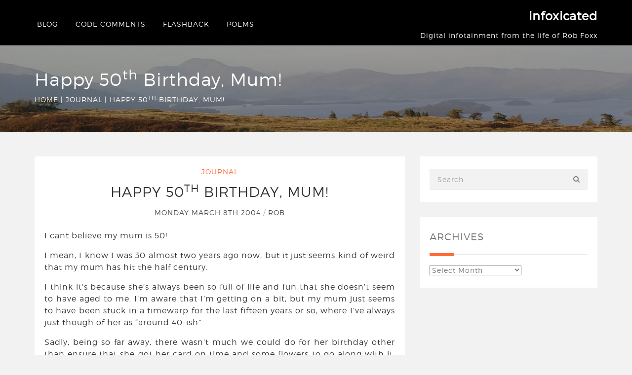

--- FILE ---
content_type: text/html; charset=UTF-8
request_url: https://www.infoxicated.com/2004/03/08/happy-50th-birthday-mum/
body_size: 11550
content:
<!DOCTYPE html>
<!--[if IE 7]>
<html class="ie ie7" lang="en-US">
<![endif]-->
<!--[if IE 8]>
<html class="ie ie8" lang="en-US">
<![endif]-->
<!--[if !(IE 7) & !(IE 8)]><!-->
<html lang="en-US">
	<!--<![endif]-->
	<head>
		<meta charset="UTF-8" />
		<meta name="viewport" content="width=device-width, initial-scale=1.0">
		<meta name="keywords" content="Bloger" />
		<meta name="author" content="solwin infotech" />
		<link rel="profile" href="http://gmpg.org/xfn/11" />
                                    		<title>Happy 50th Birthday, Mum! &#8211; infoxicated</title>
<meta name='robots' content='max-image-preview:large' />
<!-- Jetpack Site Verification Tags -->
<meta name="google-site-verification" content="Hf9_6mpIgSOihsbxBaVSjG1elwbKcu0RxLxa6Kkf8cs" />
<link rel='dns-prefetch' href='//www.googletagmanager.com' />
<link rel='dns-prefetch' href='//stats.wp.com' />
<link rel="alternate" type="application/rss+xml" title="infoxicated &raquo; Feed" href="https://www.infoxicated.com/feed/" />
<link rel="alternate" type="application/rss+xml" title="infoxicated &raquo; Comments Feed" href="https://www.infoxicated.com/comments/feed/" />
<link rel="alternate" title="oEmbed (JSON)" type="application/json+oembed" href="https://www.infoxicated.com/wp-json/oembed/1.0/embed?url=https%3A%2F%2Fwww.infoxicated.com%2F2004%2F03%2F08%2Fhappy-50th-birthday-mum%2F" />
<link rel="alternate" title="oEmbed (XML)" type="text/xml+oembed" href="https://www.infoxicated.com/wp-json/oembed/1.0/embed?url=https%3A%2F%2Fwww.infoxicated.com%2F2004%2F03%2F08%2Fhappy-50th-birthday-mum%2F&#038;format=xml" />
<style id='wp-img-auto-sizes-contain-inline-css' type='text/css'>
img:is([sizes=auto i],[sizes^="auto," i]){contain-intrinsic-size:3000px 1500px}
/*# sourceURL=wp-img-auto-sizes-contain-inline-css */
</style>
<style id='wp-emoji-styles-inline-css' type='text/css'>

	img.wp-smiley, img.emoji {
		display: inline !important;
		border: none !important;
		box-shadow: none !important;
		height: 1em !important;
		width: 1em !important;
		margin: 0 0.07em !important;
		vertical-align: -0.1em !important;
		background: none !important;
		padding: 0 !important;
	}
/*# sourceURL=wp-emoji-styles-inline-css */
</style>
<style id='wp-block-library-inline-css' type='text/css'>
:root{--wp-block-synced-color:#7a00df;--wp-block-synced-color--rgb:122,0,223;--wp-bound-block-color:var(--wp-block-synced-color);--wp-editor-canvas-background:#ddd;--wp-admin-theme-color:#007cba;--wp-admin-theme-color--rgb:0,124,186;--wp-admin-theme-color-darker-10:#006ba1;--wp-admin-theme-color-darker-10--rgb:0,107,160.5;--wp-admin-theme-color-darker-20:#005a87;--wp-admin-theme-color-darker-20--rgb:0,90,135;--wp-admin-border-width-focus:2px}@media (min-resolution:192dpi){:root{--wp-admin-border-width-focus:1.5px}}.wp-element-button{cursor:pointer}:root .has-very-light-gray-background-color{background-color:#eee}:root .has-very-dark-gray-background-color{background-color:#313131}:root .has-very-light-gray-color{color:#eee}:root .has-very-dark-gray-color{color:#313131}:root .has-vivid-green-cyan-to-vivid-cyan-blue-gradient-background{background:linear-gradient(135deg,#00d084,#0693e3)}:root .has-purple-crush-gradient-background{background:linear-gradient(135deg,#34e2e4,#4721fb 50%,#ab1dfe)}:root .has-hazy-dawn-gradient-background{background:linear-gradient(135deg,#faaca8,#dad0ec)}:root .has-subdued-olive-gradient-background{background:linear-gradient(135deg,#fafae1,#67a671)}:root .has-atomic-cream-gradient-background{background:linear-gradient(135deg,#fdd79a,#004a59)}:root .has-nightshade-gradient-background{background:linear-gradient(135deg,#330968,#31cdcf)}:root .has-midnight-gradient-background{background:linear-gradient(135deg,#020381,#2874fc)}:root{--wp--preset--font-size--normal:16px;--wp--preset--font-size--huge:42px}.has-regular-font-size{font-size:1em}.has-larger-font-size{font-size:2.625em}.has-normal-font-size{font-size:var(--wp--preset--font-size--normal)}.has-huge-font-size{font-size:var(--wp--preset--font-size--huge)}.has-text-align-center{text-align:center}.has-text-align-left{text-align:left}.has-text-align-right{text-align:right}.has-fit-text{white-space:nowrap!important}#end-resizable-editor-section{display:none}.aligncenter{clear:both}.items-justified-left{justify-content:flex-start}.items-justified-center{justify-content:center}.items-justified-right{justify-content:flex-end}.items-justified-space-between{justify-content:space-between}.screen-reader-text{border:0;clip-path:inset(50%);height:1px;margin:-1px;overflow:hidden;padding:0;position:absolute;width:1px;word-wrap:normal!important}.screen-reader-text:focus{background-color:#ddd;clip-path:none;color:#444;display:block;font-size:1em;height:auto;left:5px;line-height:normal;padding:15px 23px 14px;text-decoration:none;top:5px;width:auto;z-index:100000}html :where(.has-border-color){border-style:solid}html :where([style*=border-top-color]){border-top-style:solid}html :where([style*=border-right-color]){border-right-style:solid}html :where([style*=border-bottom-color]){border-bottom-style:solid}html :where([style*=border-left-color]){border-left-style:solid}html :where([style*=border-width]){border-style:solid}html :where([style*=border-top-width]){border-top-style:solid}html :where([style*=border-right-width]){border-right-style:solid}html :where([style*=border-bottom-width]){border-bottom-style:solid}html :where([style*=border-left-width]){border-left-style:solid}html :where(img[class*=wp-image-]){height:auto;max-width:100%}:where(figure){margin:0 0 1em}html :where(.is-position-sticky){--wp-admin--admin-bar--position-offset:var(--wp-admin--admin-bar--height,0px)}@media screen and (max-width:600px){html :where(.is-position-sticky){--wp-admin--admin-bar--position-offset:0px}}

/*# sourceURL=wp-block-library-inline-css */
</style><style id='global-styles-inline-css' type='text/css'>
:root{--wp--preset--aspect-ratio--square: 1;--wp--preset--aspect-ratio--4-3: 4/3;--wp--preset--aspect-ratio--3-4: 3/4;--wp--preset--aspect-ratio--3-2: 3/2;--wp--preset--aspect-ratio--2-3: 2/3;--wp--preset--aspect-ratio--16-9: 16/9;--wp--preset--aspect-ratio--9-16: 9/16;--wp--preset--color--black: #000000;--wp--preset--color--cyan-bluish-gray: #abb8c3;--wp--preset--color--white: #ffffff;--wp--preset--color--pale-pink: #f78da7;--wp--preset--color--vivid-red: #cf2e2e;--wp--preset--color--luminous-vivid-orange: #ff6900;--wp--preset--color--luminous-vivid-amber: #fcb900;--wp--preset--color--light-green-cyan: #7bdcb5;--wp--preset--color--vivid-green-cyan: #00d084;--wp--preset--color--pale-cyan-blue: #8ed1fc;--wp--preset--color--vivid-cyan-blue: #0693e3;--wp--preset--color--vivid-purple: #9b51e0;--wp--preset--gradient--vivid-cyan-blue-to-vivid-purple: linear-gradient(135deg,rgb(6,147,227) 0%,rgb(155,81,224) 100%);--wp--preset--gradient--light-green-cyan-to-vivid-green-cyan: linear-gradient(135deg,rgb(122,220,180) 0%,rgb(0,208,130) 100%);--wp--preset--gradient--luminous-vivid-amber-to-luminous-vivid-orange: linear-gradient(135deg,rgb(252,185,0) 0%,rgb(255,105,0) 100%);--wp--preset--gradient--luminous-vivid-orange-to-vivid-red: linear-gradient(135deg,rgb(255,105,0) 0%,rgb(207,46,46) 100%);--wp--preset--gradient--very-light-gray-to-cyan-bluish-gray: linear-gradient(135deg,rgb(238,238,238) 0%,rgb(169,184,195) 100%);--wp--preset--gradient--cool-to-warm-spectrum: linear-gradient(135deg,rgb(74,234,220) 0%,rgb(151,120,209) 20%,rgb(207,42,186) 40%,rgb(238,44,130) 60%,rgb(251,105,98) 80%,rgb(254,248,76) 100%);--wp--preset--gradient--blush-light-purple: linear-gradient(135deg,rgb(255,206,236) 0%,rgb(152,150,240) 100%);--wp--preset--gradient--blush-bordeaux: linear-gradient(135deg,rgb(254,205,165) 0%,rgb(254,45,45) 50%,rgb(107,0,62) 100%);--wp--preset--gradient--luminous-dusk: linear-gradient(135deg,rgb(255,203,112) 0%,rgb(199,81,192) 50%,rgb(65,88,208) 100%);--wp--preset--gradient--pale-ocean: linear-gradient(135deg,rgb(255,245,203) 0%,rgb(182,227,212) 50%,rgb(51,167,181) 100%);--wp--preset--gradient--electric-grass: linear-gradient(135deg,rgb(202,248,128) 0%,rgb(113,206,126) 100%);--wp--preset--gradient--midnight: linear-gradient(135deg,rgb(2,3,129) 0%,rgb(40,116,252) 100%);--wp--preset--font-size--small: 13px;--wp--preset--font-size--medium: 20px;--wp--preset--font-size--large: 36px;--wp--preset--font-size--x-large: 42px;--wp--preset--spacing--20: 0.44rem;--wp--preset--spacing--30: 0.67rem;--wp--preset--spacing--40: 1rem;--wp--preset--spacing--50: 1.5rem;--wp--preset--spacing--60: 2.25rem;--wp--preset--spacing--70: 3.38rem;--wp--preset--spacing--80: 5.06rem;--wp--preset--shadow--natural: 6px 6px 9px rgba(0, 0, 0, 0.2);--wp--preset--shadow--deep: 12px 12px 50px rgba(0, 0, 0, 0.4);--wp--preset--shadow--sharp: 6px 6px 0px rgba(0, 0, 0, 0.2);--wp--preset--shadow--outlined: 6px 6px 0px -3px rgb(255, 255, 255), 6px 6px rgb(0, 0, 0);--wp--preset--shadow--crisp: 6px 6px 0px rgb(0, 0, 0);}:where(.is-layout-flex){gap: 0.5em;}:where(.is-layout-grid){gap: 0.5em;}body .is-layout-flex{display: flex;}.is-layout-flex{flex-wrap: wrap;align-items: center;}.is-layout-flex > :is(*, div){margin: 0;}body .is-layout-grid{display: grid;}.is-layout-grid > :is(*, div){margin: 0;}:where(.wp-block-columns.is-layout-flex){gap: 2em;}:where(.wp-block-columns.is-layout-grid){gap: 2em;}:where(.wp-block-post-template.is-layout-flex){gap: 1.25em;}:where(.wp-block-post-template.is-layout-grid){gap: 1.25em;}.has-black-color{color: var(--wp--preset--color--black) !important;}.has-cyan-bluish-gray-color{color: var(--wp--preset--color--cyan-bluish-gray) !important;}.has-white-color{color: var(--wp--preset--color--white) !important;}.has-pale-pink-color{color: var(--wp--preset--color--pale-pink) !important;}.has-vivid-red-color{color: var(--wp--preset--color--vivid-red) !important;}.has-luminous-vivid-orange-color{color: var(--wp--preset--color--luminous-vivid-orange) !important;}.has-luminous-vivid-amber-color{color: var(--wp--preset--color--luminous-vivid-amber) !important;}.has-light-green-cyan-color{color: var(--wp--preset--color--light-green-cyan) !important;}.has-vivid-green-cyan-color{color: var(--wp--preset--color--vivid-green-cyan) !important;}.has-pale-cyan-blue-color{color: var(--wp--preset--color--pale-cyan-blue) !important;}.has-vivid-cyan-blue-color{color: var(--wp--preset--color--vivid-cyan-blue) !important;}.has-vivid-purple-color{color: var(--wp--preset--color--vivid-purple) !important;}.has-black-background-color{background-color: var(--wp--preset--color--black) !important;}.has-cyan-bluish-gray-background-color{background-color: var(--wp--preset--color--cyan-bluish-gray) !important;}.has-white-background-color{background-color: var(--wp--preset--color--white) !important;}.has-pale-pink-background-color{background-color: var(--wp--preset--color--pale-pink) !important;}.has-vivid-red-background-color{background-color: var(--wp--preset--color--vivid-red) !important;}.has-luminous-vivid-orange-background-color{background-color: var(--wp--preset--color--luminous-vivid-orange) !important;}.has-luminous-vivid-amber-background-color{background-color: var(--wp--preset--color--luminous-vivid-amber) !important;}.has-light-green-cyan-background-color{background-color: var(--wp--preset--color--light-green-cyan) !important;}.has-vivid-green-cyan-background-color{background-color: var(--wp--preset--color--vivid-green-cyan) !important;}.has-pale-cyan-blue-background-color{background-color: var(--wp--preset--color--pale-cyan-blue) !important;}.has-vivid-cyan-blue-background-color{background-color: var(--wp--preset--color--vivid-cyan-blue) !important;}.has-vivid-purple-background-color{background-color: var(--wp--preset--color--vivid-purple) !important;}.has-black-border-color{border-color: var(--wp--preset--color--black) !important;}.has-cyan-bluish-gray-border-color{border-color: var(--wp--preset--color--cyan-bluish-gray) !important;}.has-white-border-color{border-color: var(--wp--preset--color--white) !important;}.has-pale-pink-border-color{border-color: var(--wp--preset--color--pale-pink) !important;}.has-vivid-red-border-color{border-color: var(--wp--preset--color--vivid-red) !important;}.has-luminous-vivid-orange-border-color{border-color: var(--wp--preset--color--luminous-vivid-orange) !important;}.has-luminous-vivid-amber-border-color{border-color: var(--wp--preset--color--luminous-vivid-amber) !important;}.has-light-green-cyan-border-color{border-color: var(--wp--preset--color--light-green-cyan) !important;}.has-vivid-green-cyan-border-color{border-color: var(--wp--preset--color--vivid-green-cyan) !important;}.has-pale-cyan-blue-border-color{border-color: var(--wp--preset--color--pale-cyan-blue) !important;}.has-vivid-cyan-blue-border-color{border-color: var(--wp--preset--color--vivid-cyan-blue) !important;}.has-vivid-purple-border-color{border-color: var(--wp--preset--color--vivid-purple) !important;}.has-vivid-cyan-blue-to-vivid-purple-gradient-background{background: var(--wp--preset--gradient--vivid-cyan-blue-to-vivid-purple) !important;}.has-light-green-cyan-to-vivid-green-cyan-gradient-background{background: var(--wp--preset--gradient--light-green-cyan-to-vivid-green-cyan) !important;}.has-luminous-vivid-amber-to-luminous-vivid-orange-gradient-background{background: var(--wp--preset--gradient--luminous-vivid-amber-to-luminous-vivid-orange) !important;}.has-luminous-vivid-orange-to-vivid-red-gradient-background{background: var(--wp--preset--gradient--luminous-vivid-orange-to-vivid-red) !important;}.has-very-light-gray-to-cyan-bluish-gray-gradient-background{background: var(--wp--preset--gradient--very-light-gray-to-cyan-bluish-gray) !important;}.has-cool-to-warm-spectrum-gradient-background{background: var(--wp--preset--gradient--cool-to-warm-spectrum) !important;}.has-blush-light-purple-gradient-background{background: var(--wp--preset--gradient--blush-light-purple) !important;}.has-blush-bordeaux-gradient-background{background: var(--wp--preset--gradient--blush-bordeaux) !important;}.has-luminous-dusk-gradient-background{background: var(--wp--preset--gradient--luminous-dusk) !important;}.has-pale-ocean-gradient-background{background: var(--wp--preset--gradient--pale-ocean) !important;}.has-electric-grass-gradient-background{background: var(--wp--preset--gradient--electric-grass) !important;}.has-midnight-gradient-background{background: var(--wp--preset--gradient--midnight) !important;}.has-small-font-size{font-size: var(--wp--preset--font-size--small) !important;}.has-medium-font-size{font-size: var(--wp--preset--font-size--medium) !important;}.has-large-font-size{font-size: var(--wp--preset--font-size--large) !important;}.has-x-large-font-size{font-size: var(--wp--preset--font-size--x-large) !important;}
/*# sourceURL=global-styles-inline-css */
</style>

<style id='classic-theme-styles-inline-css' type='text/css'>
/*! This file is auto-generated */
.wp-block-button__link{color:#fff;background-color:#32373c;border-radius:9999px;box-shadow:none;text-decoration:none;padding:calc(.667em + 2px) calc(1.333em + 2px);font-size:1.125em}.wp-block-file__button{background:#32373c;color:#fff;text-decoration:none}
/*# sourceURL=/wp-includes/css/classic-themes.min.css */
</style>
<link rel='stylesheet' id='bloggers-lite-style-css' href='https://www.infoxicated.com/wp-content/themes/bloggers-lite/style.css?ver=6.9' type='text/css' media='all' />
<link rel='stylesheet' id='bootstrap-css-css' href='https://www.infoxicated.com/wp-content/themes/bloggers-lite/bootstrap/css/bootstrap.css?ver=6.9' type='text/css' media='all' />
<link rel='stylesheet' id='fontawesome-css-css' href='https://www.infoxicated.com/wp-content/themes/bloggers-lite/css/fontawesome.css?ver=6.9' type='text/css' media='all' />
<link rel='stylesheet' id='slick-css-css' href='https://www.infoxicated.com/wp-content/themes/bloggers-lite/css/slick.css?ver=6.9' type='text/css' media='all' />
<link rel='stylesheet' id='meanmenu-css-css' href='https://www.infoxicated.com/wp-content/themes/bloggers-lite/css/meanmenu.css?ver=6.9' type='text/css' media='all' />
<style id='meanmenu-css-inline-css' type='text/css'>

		.rotating {
			background-image: url('https://www.infoxicated.com/wp-content/themes/bloggers-lite/images/loader.gif');
		}
		
				.menui,
				.widget_calendar tbody a:hover,
				.widget_calendar tbody a:focus,
				.comment-form .submit:hover,
				input[type='submit']:hover {
					background: #;
				}

				.tagline.site-description,
                                                                      .site-title a,
				.mobilenav li a,
				.stricky .mobilenav li a,
				.stricky .tagline.site-description,
				.stricky.normal .mobilenav li a,
				.stricky.normal .tagline.site-description,
				.post-header .custom-header a,
				.error404.not-found > h2,
				.copyrights-content p,
				.copyrights-content a,
				.widget-title,
				.widget.widget_rss .widget-title .rsswidget,
				.sidebar-title,
				.comments-title,
				.comment-author .fn a:hover,
				.comment-content p a:hover,
				.comment-reply-title,
				.breadcrumbs_inner,
				.breadcrumbs_inner a,
				.comment-form p a,
				.comment-metadata a,
				.post-header .custom-header,
				.footer_widget_links:hover,
				.widget_calendar tfoot a:hover,
				.widget_recent_entries .post-date,
				.widget.widget_recent_entries ul li a:hover,
				.widget ul li a:hover,
				.widget a:hover,
				.textwidget a:hover,
				.post-header .category-list a:hover,
				.woocommerce-pagination ul.page-numbers > li > .page-numbers,
				.more-detail:hover,
				.search_page article.blog-section h2.custom-header a,
				.post.no-results.not-found .custom-header,
				.entry-content a:hover,
				.product-caption .product-name > span,
				.entry-content a:hover,
				.post-entry a:hover,
				.post-meta a:hover,
				.author_name a:hover{
					color: #;
				}
				.woocommerce .product-add_to_cart_wrap a.button:hover,
				.widget ul li:hover:before,
				.widget.woocommerce.widget_price_filter .price_slider_wrapper .ui-widget-content,
				.woocommerce.widget_shopping_cart .widget_shopping_cart_content .button:hover {
					background: # !important;
				}
				.stricky .main-navigation ul.nav-menu > li.current-menu-ancestor > a,
				.stricky .main-navigation ul.nav-menu > li:hover > a
				 {
					border-bottom-color: #;
				}
				table.give-table tbody tr td,
				.give_error > p, .give_success > p{
					color: #;
				}
				#give-recurring-form .form-row input.required[type='text'], #give-recurring-form .form-row input.required[type='tel'], #give-recurring-form .form-row input.required[type='email'], #give-recurring-form .form-row input.required[type='password'], #give-recurring-form .form-row input.required[type='url'], #give-recurring-form .form-row select.required, #give-recurring-form .form-row textarea.required, #give-recurring-form .give-tooltip:hover, form.give-form .form-row input.required[type='text'], form.give-form .form-row input.required[type='tel'], form.give-form .form-row input.required[type='email'], form.give-form .form-row input.required[type='password'], form.give-form .form-row input.required[type='url'], form.give-form .form-row select.required, form.give-form .form-row textarea.required, form.give-form .give-tooltip:hover, form[id*='give-form'] .form-row input.required[type='text'], form[id*='give-form'] .form-row input.required[type='tel'], form[id*='give-form'] .form-row input.required[type='email'], form[id*='give-form'] .form-row input.required[type='password'], form[id*='give-form'] .form-row input.required[type='url'], form[id*='give-form'] .form-row select.required, form[id*='give-form'] .form-row textarea.required, form[id*='give-form'] .give-tooltip:hover,
				#give-recurring-form .form-row input[type='text'], #give-recurring-form .form-row input[type='tel'], #give-recurring-form .form-row input[type='email'], #give-recurring-form .form-row input[type='password'], #give-recurring-form .form-row input[type='url'], #give-recurring-form .form-row select, #give-recurring-form .form-row textarea, form.give-form .form-row input[type='text'], form.give-form .form-row input[type='tel'], form.give-form .form-row input[type='email'], form.give-form .form-row input[type='password'], form.give-form .form-row input[type='url'], form.give-form .form-row select, form.give-form .form-row textarea, form[id*='give-form'] .form-row input[type='text'], form[id*='give-form'] .form-row input[type='tel'], form[id*='give-form'] .form-row input[type='email'], form[id*='give-form'] .form-row input[type='password'], form[id*='give-form'] .form-row input[type='url'], form[id*='give-form'] .form-row select, form[id*='give-form'] .form-row textarea,
				.fl-form[id*='give-form'] .fl-is-active input.fl-input, .fl-form[id*='give-form'] .fl-is-active select.fl-select, .fl-form[id*='give-form'] .fl-is-active textarea.fl-textarea,
				form[id*='give-form'] select.give-select-level{
					color: #;
				}
				#content #give-recurring-form .form-row input.required,#content #give-recurring-form .form-row input, select.required, #content .give-form .form-row textarea, #content .give-form .give-tooltip:hover,
				#content #give-recurring-form .form-row select.required,#content #give-recurring-form .form-row input,#content #give-recurring-form .form-row select,#content #give-recurring-form .form-row textarea,
				#content .give-form select.give-select-level{
					color: #;
				}
				.fl-form[id*='give-form'] .fl-has-focus label.fl-label {
					color: #;
				}
				.nf-form-title h3,.nf-form-title h2,.nf-form-title h1 {
					color: #;
				}
				.ninja-forms-form-wrap .nf-field-label label{
					color: #;
				}
				
/*# sourceURL=meanmenu-css-inline-css */
</style>
<script type="text/javascript" src="https://www.infoxicated.com/wp-includes/js/jquery/jquery.min.js?ver=3.7.1" id="jquery-core-js"></script>
<script type="text/javascript" src="https://www.infoxicated.com/wp-includes/js/jquery/jquery-migrate.min.js?ver=3.4.1" id="jquery-migrate-js"></script>
<script type="text/javascript" src="https://www.infoxicated.com/wp-content/themes/bloggers-lite/bootstrap/js/bootstrap.js?ver=6.9" id="bootstrap-js"></script>
<script type="text/javascript" src="https://www.infoxicated.com/wp-content/themes/bloggers-lite/js/jquery-slick.js?ver=6.9" id="jquery-slick-js-js"></script>
<script type="text/javascript" src="https://www.infoxicated.com/wp-content/themes/bloggers-lite/js/jquery.meanmenu.js?ver=6.9" id="jquery-meanmenu-js-js"></script>
<script type="text/javascript" id="bloggers-lite-script-js-extra">
/* <![CDATA[ */
var attached_vars = {"stickey_layoutmenu":"yes","enable_loader":"yes"};
//# sourceURL=bloggers-lite-script-js-extra
/* ]]> */
</script>
<script type="text/javascript" src="https://www.infoxicated.com/wp-content/themes/bloggers-lite/js/bloggers-lite-script.js?ver=6.9" id="bloggers-lite-script-js"></script>

<!-- Google tag (gtag.js) snippet added by Site Kit -->
<!-- Google Analytics snippet added by Site Kit -->
<script type="text/javascript" src="https://www.googletagmanager.com/gtag/js?id=G-37738MWP40" id="google_gtagjs-js" async></script>
<script type="text/javascript" id="google_gtagjs-js-after">
/* <![CDATA[ */
window.dataLayer = window.dataLayer || [];function gtag(){dataLayer.push(arguments);}
gtag("set","linker",{"domains":["www.infoxicated.com"]});
gtag("js", new Date());
gtag("set", "developer_id.dZTNiMT", true);
gtag("config", "G-37738MWP40");
//# sourceURL=google_gtagjs-js-after
/* ]]> */
</script>
<link rel="https://api.w.org/" href="https://www.infoxicated.com/wp-json/" /><link rel="alternate" title="JSON" type="application/json" href="https://www.infoxicated.com/wp-json/wp/v2/posts/182" /><link rel="EditURI" type="application/rsd+xml" title="RSD" href="https://www.infoxicated.com/xmlrpc.php?rsd" />
<meta name="generator" content="WordPress 6.9" />
<link rel="canonical" href="https://www.infoxicated.com/2004/03/08/happy-50th-birthday-mum/" />
<link rel='shortlink' href='https://www.infoxicated.com/?p=182' />
<meta name="generator" content="Site Kit by Google 1.170.0" />	<style>img#wpstats{display:none}</style>
		<script type="text/javascript" src="https://www.infoxicated.com/wp-content/plugins/si-captcha-for-wordpress/captcha/si_captcha.js?ver=1769120319"></script>
<!-- begin SI CAPTCHA Anti-Spam - login/register form style -->
<style type="text/css">
.si_captcha_small { width:175px; height:45px; padding-top:10px; padding-bottom:10px; }
.si_captcha_large { width:250px; height:60px; padding-top:10px; padding-bottom:10px; }
img#si_image_com { border-style:none; margin:0; padding-right:5px; float:left; }
img#si_image_reg { border-style:none; margin:0; padding-right:5px; float:left; }
img#si_image_log { border-style:none; margin:0; padding-right:5px; float:left; }
img#si_image_side_login { border-style:none; margin:0; padding-right:5px; float:left; }
img#si_image_checkout { border-style:none; margin:0; padding-right:5px; float:left; }
img#si_image_jetpack { border-style:none; margin:0; padding-right:5px; float:left; }
img#si_image_bbpress_topic { border-style:none; margin:0; padding-right:5px; float:left; }
.si_captcha_refresh { border-style:none; margin:0; vertical-align:bottom; }
div#si_captcha_input { display:block; padding-top:15px; padding-bottom:5px; }
label#si_captcha_code_label { margin:0; }
input#si_captcha_code_input { width:65px; }
p#si_captcha_code_p { clear: left; padding-top:10px; }
.si-captcha-jetpack-error { color:#DC3232; }
</style>
<!-- end SI CAPTCHA Anti-Spam - login/register form style -->
		<style type="text/css" id="wp-custom-css">
			p, .post-header .custom-header a {
	color: #333
}


.post-meta a, .post-tags a {
	color: #444;	
}
.wp-block-verse {
	font-size: 16px !important;
}

.entry-content a, .post-entry a {
	font-size: inherit;
}

.post .blog-section .post-entry figure.wp-block-gallery, .post .blog-section .post-entry figure.wp-block-image {
	margin: 2rem auto !important;
}
.wp-element-caption {
	text-align: center;
}		</style>
			</head>

	<body class="wp-singular post-template-default single single-post postid-182 single-format-standard wp-theme-bloggers-lite single-author sticky-header">
				<div id="page" class="hfeed site">
						<header id="masthead" class="site-header no-header   stricky stricky-menu-left" role="banner">
				<div class="">
										<div class="main-header  ">
						<div class="container">
							<div class="row">
								<div class="header">
									<div class="menu">
										<div class="col-md-4 col-sm-4 col-xs-4 site-header-logo left-block">
											                                                                                    <div class="site-branding-text tagline logo-text" >
																										<p class="site-title"><a href="https://www.infoxicated.com/" rel="home">infoxicated</a></p> 
																											<span class="tagline site-description">Digital infotainment from the life of Rob Foxx</span>
																								</div>
										</div>

                                                                            <nav id="site-navigation" class="col-md-8 col-sm-8 col-xs-8 main-navigation mobilenav left-menu" role="navigation">
											<div class="menu-main-menu-container"><ul id="menu-main-menu" class="nav-menu sf-menu"><li id="menu-item-1726" class="menu-item menu-item-type-taxonomy menu-item-object-category current-post-ancestor current-menu-parent current-post-parent menu-item-1726"><a href="https://www.infoxicated.com/category/journal/">Blog</a></li>
<li id="menu-item-1727" class="menu-item menu-item-type-taxonomy menu-item-object-category menu-item-1727"><a href="https://www.infoxicated.com/category/code-comments/">Code Comments</a></li>
<li id="menu-item-1728" class="menu-item menu-item-type-taxonomy menu-item-object-category menu-item-1728"><a href="https://www.infoxicated.com/category/flashback/">Flashback</a></li>
<li id="menu-item-1730" class="menu-item menu-item-type-taxonomy menu-item-object-category menu-item-1730"><a href="https://www.infoxicated.com/category/poems/">Poems</a></li>
</ul></div>										</nav><!-- #site-navigation -->

										<a class="icon nav-menu-block-stricky-left" href="javascript:void(0)">
											<div class="hamburger">
												<div class="menui top-menu"></div>
												<div class="menui mid-menu"></div>
												<div class="menui bottom-menu"></div>
											</div>
										</a>
									</div>
								</div>
							</div><!-- .row -->
						</div><!-- .container -->
					</div>
									</div> 
			</header>


			<div id="main" class="wrapper">
<div class="single_top_bar non-stricky entry-header" style="background-image: url(https://www.infoxicated.com/wp-content/themes/bloggers-lite/images/footer-bg.jpg );">
	<div class="bredcrumbs_blocks">
		<div class="container">
			<div class="row">
				<h1 class="entry-title col-xs-12">Happy 50<sup>th</sup> Birthday, Mum!</h1>
									<div class="col-xs-12 breadcrumb-block"><div class="breadcrumbs"><div class="breadcrumbs_inner"><a href="https://www.infoxicated.com">Home</a><span class="delimiter">  &vert;  </span><a href="https://www.infoxicated.com/category/journal/">Journal</a> <span class="delimiter">  &vert;  </span><span class="current text-uppercase">Happy 50<sup>th</sup> Birthday, Mum!</span></div></div></div>
							</div>
		</div>
	</div>
</div>
<div class="blog-details">
	<div class="container">
		<div class="row">
			<div id="primary" class="col-sm-8 col-md-8 col-xs-12">
				
<article id="post-182" class="post-182 post type-post status-publish format-standard hentry category-journal">
	<div class="blog-section">
		<div class="post-header">
							<span class="category-list"><a href="https://www.infoxicated.com/category/journal/" rel="category tag">Journal</a></span>
						<h2 class="custom-header"><a href="https://www.infoxicated.com/2004/03/08/happy-50th-birthday-mum/">Happy 50<sup>th</sup> Birthday, Mum!</a></h2>
			<div class="post-meta">
									<a href="https://www.infoxicated.com/2004/03/08/">
						Monday March 8th 2004					</a>
					/ <a href="https://www.infoxicated.com/author/admin/" title="Posts by Rob" rel="author">Rob</a>			</div>
		</div>
		<div class="post-image">
						<a href="https://www.infoxicated.com/2004/03/08/happy-50th-birthday-mum/">
							</a>
		</div>
		<div class="post-entry">
			<p>I cant believe my mum is 50!</p>
<p>I mean, I know I was 30 almost two years ago now, but it just seems kind of weird that my mum has hit the half century. </p>
<p>I think it&#8217;s because she&#8217;s always been so full of life and fun that she doesn&#8217;t seem to have aged to me. I&#8217;m aware that I&#8217;m getting on a bit, but my mum just seems to have been stuck in a timewarp for the last fifteen years or so, where I&#8217;ve always just though of her as &#8220;around 40-ish&#8221;.</p>
<p>Sadly, being so far away, there wasn&#8217;t much we could do for her birthday other than ensure that she got her card on time and some flowers to go along with it. Next month <a href="http://www.flisscity.com" title="Visit Fliss">Fliss</a> and I will be up in Scotland for week, so we&#8217;ll be able to treat her to something more lavish while we&#8217;re there.</p>
<p>And she deserves it too – bringing up me couldn&#8217;t have been a walk in the park, it&#8217;s amazing that she doesn&#8217;t look twice her age! ;o)</p>
<p>Hope you have a great day mum!</p>
			
		</div>
							<div class="post-tags">
											</div>
			</div>
</article><!-- #post -->

						<div class="about-author blog-section">
							<h3 class="sidebar-title">About The Author</h3>
							<div class="author-description">
								<div class="author_image">
									<img alt='' src='https://secure.gravatar.com/avatar/6d96c409bd65fa921164c45af08afa63361f8b7d05626390d2211af5d2f5681f?s=68&#038;d=identicon&#038;r=g' srcset='https://secure.gravatar.com/avatar/6d96c409bd65fa921164c45af08afa63361f8b7d05626390d2211af5d2f5681f?s=136&#038;d=identicon&#038;r=g 2x' class='avatar avatar-68 photo' height='68' width='68' decoding='async'/>								</div>
								<div class="author_details">
									<h5 class="author_name">
																				<a href="https://www.infoxicated.com/author/admin/">Rob</a>
									</h5>
									<p></p>
								</div>
							</div>
						</div>
													<div class="post-button blog-section"> 
																	<div class="prev_button">
										<div class="arrow">
											<a href="https://www.infoxicated.com/2004/02/24/ready-shreddy-go/" rel="prev"><span class="pagi_text"><i class="fa fa-angle-double-left"></i> Previous Post</span><p class="nav_title"> Ready, Shreddy, Go! </p></a>										</div>
									</div>
																		<div class="next_button">
										<div class="arrow">
											<a href="https://www.infoxicated.com/2004/03/22/parc-life/" rel="next"><span class="pagi_text">Next Post <i class="fa fa-angle-double-right"></i></span><p class="nav_title"> Parc Life </p></a>										</div>
									</div>
																</div> 
										</div><!-- #content -->
				<div id="secondary" class="widget-area col-sm-4 col-md-4 col-xs-12" role="complementary">
		<aside id="search-3" class="widget widget_search"><form role="search" method="get" id="searchform" class="searchform" action="https://www.infoxicated.com/" >
    <div><label class="screen-reader-text" for="s">Search for:</label>
    <input type="text" value="" name="s" id="s" placeholder="Search" />
    <button id="searchsubmit" class="search-icon" type="submit">
    <i class="fa fa-search"></i>
    </button>
    </div>
    </form></aside><aside id="archives-3" class="widget widget_archive"><h3 class="widget-title">Archives</h3>		<label class="screen-reader-text" for="archives-dropdown-3">Archives</label>
		<select id="archives-dropdown-3" name="archive-dropdown">
			
			<option value="">Select Month</option>
				<option value='https://www.infoxicated.com/2025/12/'> December 2025 &nbsp;(1)</option>
	<option value='https://www.infoxicated.com/2024/03/'> March 2024 &nbsp;(1)</option>
	<option value='https://www.infoxicated.com/2024/02/'> February 2024 &nbsp;(1)</option>
	<option value='https://www.infoxicated.com/2022/08/'> August 2022 &nbsp;(1)</option>
	<option value='https://www.infoxicated.com/2022/07/'> July 2022 &nbsp;(1)</option>
	<option value='https://www.infoxicated.com/2022/03/'> March 2022 &nbsp;(2)</option>
	<option value='https://www.infoxicated.com/2020/04/'> April 2020 &nbsp;(1)</option>
	<option value='https://www.infoxicated.com/2020/03/'> March 2020 &nbsp;(1)</option>
	<option value='https://www.infoxicated.com/2020/02/'> February 2020 &nbsp;(3)</option>
	<option value='https://www.infoxicated.com/2019/12/'> December 2019 &nbsp;(1)</option>
	<option value='https://www.infoxicated.com/2019/11/'> November 2019 &nbsp;(1)</option>
	<option value='https://www.infoxicated.com/2019/09/'> September 2019 &nbsp;(1)</option>
	<option value='https://www.infoxicated.com/2019/08/'> August 2019 &nbsp;(2)</option>
	<option value='https://www.infoxicated.com/2019/06/'> June 2019 &nbsp;(1)</option>
	<option value='https://www.infoxicated.com/2019/04/'> April 2019 &nbsp;(1)</option>
	<option value='https://www.infoxicated.com/2019/02/'> February 2019 &nbsp;(1)</option>
	<option value='https://www.infoxicated.com/2018/11/'> November 2018 &nbsp;(2)</option>
	<option value='https://www.infoxicated.com/2018/08/'> August 2018 &nbsp;(1)</option>
	<option value='https://www.infoxicated.com/2018/07/'> July 2018 &nbsp;(1)</option>
	<option value='https://www.infoxicated.com/2018/04/'> April 2018 &nbsp;(1)</option>
	<option value='https://www.infoxicated.com/2018/02/'> February 2018 &nbsp;(1)</option>
	<option value='https://www.infoxicated.com/2018/01/'> January 2018 &nbsp;(1)</option>
	<option value='https://www.infoxicated.com/2017/10/'> October 2017 &nbsp;(2)</option>
	<option value='https://www.infoxicated.com/2017/08/'> August 2017 &nbsp;(1)</option>
	<option value='https://www.infoxicated.com/2017/04/'> April 2017 &nbsp;(1)</option>
	<option value='https://www.infoxicated.com/2017/03/'> March 2017 &nbsp;(2)</option>
	<option value='https://www.infoxicated.com/2017/01/'> January 2017 &nbsp;(1)</option>
	<option value='https://www.infoxicated.com/2016/08/'> August 2016 &nbsp;(3)</option>
	<option value='https://www.infoxicated.com/2016/07/'> July 2016 &nbsp;(3)</option>
	<option value='https://www.infoxicated.com/2016/05/'> May 2016 &nbsp;(1)</option>
	<option value='https://www.infoxicated.com/2016/03/'> March 2016 &nbsp;(2)</option>
	<option value='https://www.infoxicated.com/2016/01/'> January 2016 &nbsp;(2)</option>
	<option value='https://www.infoxicated.com/2015/10/'> October 2015 &nbsp;(1)</option>
	<option value='https://www.infoxicated.com/2015/06/'> June 2015 &nbsp;(2)</option>
	<option value='https://www.infoxicated.com/2015/03/'> March 2015 &nbsp;(1)</option>
	<option value='https://www.infoxicated.com/2014/12/'> December 2014 &nbsp;(1)</option>
	<option value='https://www.infoxicated.com/2014/11/'> November 2014 &nbsp;(2)</option>
	<option value='https://www.infoxicated.com/2014/05/'> May 2014 &nbsp;(1)</option>
	<option value='https://www.infoxicated.com/2014/03/'> March 2014 &nbsp;(1)</option>
	<option value='https://www.infoxicated.com/2013/12/'> December 2013 &nbsp;(2)</option>
	<option value='https://www.infoxicated.com/2012/12/'> December 2012 &nbsp;(2)</option>
	<option value='https://www.infoxicated.com/2012/09/'> September 2012 &nbsp;(3)</option>
	<option value='https://www.infoxicated.com/2012/08/'> August 2012 &nbsp;(1)</option>
	<option value='https://www.infoxicated.com/2012/06/'> June 2012 &nbsp;(1)</option>
	<option value='https://www.infoxicated.com/2012/05/'> May 2012 &nbsp;(1)</option>
	<option value='https://www.infoxicated.com/2012/04/'> April 2012 &nbsp;(1)</option>
	<option value='https://www.infoxicated.com/2012/03/'> March 2012 &nbsp;(3)</option>
	<option value='https://www.infoxicated.com/2012/02/'> February 2012 &nbsp;(4)</option>
	<option value='https://www.infoxicated.com/2012/01/'> January 2012 &nbsp;(4)</option>
	<option value='https://www.infoxicated.com/2011/09/'> September 2011 &nbsp;(1)</option>
	<option value='https://www.infoxicated.com/2011/08/'> August 2011 &nbsp;(1)</option>
	<option value='https://www.infoxicated.com/2011/06/'> June 2011 &nbsp;(1)</option>
	<option value='https://www.infoxicated.com/2011/05/'> May 2011 &nbsp;(1)</option>
	<option value='https://www.infoxicated.com/2011/04/'> April 2011 &nbsp;(1)</option>
	<option value='https://www.infoxicated.com/2011/03/'> March 2011 &nbsp;(2)</option>
	<option value='https://www.infoxicated.com/2011/02/'> February 2011 &nbsp;(4)</option>
	<option value='https://www.infoxicated.com/2011/01/'> January 2011 &nbsp;(4)</option>
	<option value='https://www.infoxicated.com/2010/12/'> December 2010 &nbsp;(1)</option>
	<option value='https://www.infoxicated.com/2010/11/'> November 2010 &nbsp;(1)</option>
	<option value='https://www.infoxicated.com/2010/10/'> October 2010 &nbsp;(2)</option>
	<option value='https://www.infoxicated.com/2010/08/'> August 2010 &nbsp;(1)</option>
	<option value='https://www.infoxicated.com/2010/07/'> July 2010 &nbsp;(1)</option>
	<option value='https://www.infoxicated.com/2010/06/'> June 2010 &nbsp;(1)</option>
	<option value='https://www.infoxicated.com/2010/05/'> May 2010 &nbsp;(2)</option>
	<option value='https://www.infoxicated.com/2010/04/'> April 2010 &nbsp;(1)</option>
	<option value='https://www.infoxicated.com/2010/02/'> February 2010 &nbsp;(2)</option>
	<option value='https://www.infoxicated.com/2010/01/'> January 2010 &nbsp;(5)</option>
	<option value='https://www.infoxicated.com/2009/12/'> December 2009 &nbsp;(7)</option>
	<option value='https://www.infoxicated.com/2009/11/'> November 2009 &nbsp;(2)</option>
	<option value='https://www.infoxicated.com/2009/10/'> October 2009 &nbsp;(3)</option>
	<option value='https://www.infoxicated.com/2009/09/'> September 2009 &nbsp;(2)</option>
	<option value='https://www.infoxicated.com/2009/08/'> August 2009 &nbsp;(1)</option>
	<option value='https://www.infoxicated.com/2009/07/'> July 2009 &nbsp;(5)</option>
	<option value='https://www.infoxicated.com/2009/06/'> June 2009 &nbsp;(2)</option>
	<option value='https://www.infoxicated.com/2009/03/'> March 2009 &nbsp;(3)</option>
	<option value='https://www.infoxicated.com/2009/02/'> February 2009 &nbsp;(2)</option>
	<option value='https://www.infoxicated.com/2009/01/'> January 2009 &nbsp;(2)</option>
	<option value='https://www.infoxicated.com/2008/12/'> December 2008 &nbsp;(2)</option>
	<option value='https://www.infoxicated.com/2008/11/'> November 2008 &nbsp;(9)</option>
	<option value='https://www.infoxicated.com/2008/10/'> October 2008 &nbsp;(6)</option>
	<option value='https://www.infoxicated.com/2008/09/'> September 2008 &nbsp;(6)</option>
	<option value='https://www.infoxicated.com/2008/08/'> August 2008 &nbsp;(6)</option>
	<option value='https://www.infoxicated.com/2008/07/'> July 2008 &nbsp;(6)</option>
	<option value='https://www.infoxicated.com/2008/06/'> June 2008 &nbsp;(1)</option>
	<option value='https://www.infoxicated.com/2008/05/'> May 2008 &nbsp;(10)</option>
	<option value='https://www.infoxicated.com/2008/04/'> April 2008 &nbsp;(9)</option>
	<option value='https://www.infoxicated.com/2008/03/'> March 2008 &nbsp;(15)</option>
	<option value='https://www.infoxicated.com/2008/02/'> February 2008 &nbsp;(10)</option>
	<option value='https://www.infoxicated.com/2008/01/'> January 2008 &nbsp;(20)</option>
	<option value='https://www.infoxicated.com/2007/12/'> December 2007 &nbsp;(4)</option>
	<option value='https://www.infoxicated.com/2007/11/'> November 2007 &nbsp;(4)</option>
	<option value='https://www.infoxicated.com/2007/10/'> October 2007 &nbsp;(11)</option>
	<option value='https://www.infoxicated.com/2007/09/'> September 2007 &nbsp;(13)</option>
	<option value='https://www.infoxicated.com/2007/08/'> August 2007 &nbsp;(17)</option>
	<option value='https://www.infoxicated.com/2007/07/'> July 2007 &nbsp;(5)</option>
	<option value='https://www.infoxicated.com/2007/06/'> June 2007 &nbsp;(12)</option>
	<option value='https://www.infoxicated.com/2007/05/'> May 2007 &nbsp;(13)</option>
	<option value='https://www.infoxicated.com/2007/04/'> April 2007 &nbsp;(5)</option>
	<option value='https://www.infoxicated.com/2007/03/'> March 2007 &nbsp;(8)</option>
	<option value='https://www.infoxicated.com/2007/02/'> February 2007 &nbsp;(17)</option>
	<option value='https://www.infoxicated.com/2007/01/'> January 2007 &nbsp;(6)</option>
	<option value='https://www.infoxicated.com/2006/12/'> December 2006 &nbsp;(4)</option>
	<option value='https://www.infoxicated.com/2006/11/'> November 2006 &nbsp;(5)</option>
	<option value='https://www.infoxicated.com/2006/10/'> October 2006 &nbsp;(4)</option>
	<option value='https://www.infoxicated.com/2006/09/'> September 2006 &nbsp;(2)</option>
	<option value='https://www.infoxicated.com/2006/08/'> August 2006 &nbsp;(6)</option>
	<option value='https://www.infoxicated.com/2006/07/'> July 2006 &nbsp;(3)</option>
	<option value='https://www.infoxicated.com/2006/06/'> June 2006 &nbsp;(7)</option>
	<option value='https://www.infoxicated.com/2006/05/'> May 2006 &nbsp;(3)</option>
	<option value='https://www.infoxicated.com/2006/04/'> April 2006 &nbsp;(8)</option>
	<option value='https://www.infoxicated.com/2006/03/'> March 2006 &nbsp;(6)</option>
	<option value='https://www.infoxicated.com/2006/02/'> February 2006 &nbsp;(5)</option>
	<option value='https://www.infoxicated.com/2006/01/'> January 2006 &nbsp;(8)</option>
	<option value='https://www.infoxicated.com/2005/12/'> December 2005 &nbsp;(2)</option>
	<option value='https://www.infoxicated.com/2005/11/'> November 2005 &nbsp;(5)</option>
	<option value='https://www.infoxicated.com/2005/10/'> October 2005 &nbsp;(8)</option>
	<option value='https://www.infoxicated.com/2005/09/'> September 2005 &nbsp;(2)</option>
	<option value='https://www.infoxicated.com/2005/08/'> August 2005 &nbsp;(3)</option>
	<option value='https://www.infoxicated.com/2005/07/'> July 2005 &nbsp;(8)</option>
	<option value='https://www.infoxicated.com/2005/06/'> June 2005 &nbsp;(7)</option>
	<option value='https://www.infoxicated.com/2005/05/'> May 2005 &nbsp;(7)</option>
	<option value='https://www.infoxicated.com/2005/04/'> April 2005 &nbsp;(7)</option>
	<option value='https://www.infoxicated.com/2005/03/'> March 2005 &nbsp;(8)</option>
	<option value='https://www.infoxicated.com/2005/02/'> February 2005 &nbsp;(5)</option>
	<option value='https://www.infoxicated.com/2005/01/'> January 2005 &nbsp;(6)</option>
	<option value='https://www.infoxicated.com/2004/12/'> December 2004 &nbsp;(5)</option>
	<option value='https://www.infoxicated.com/2004/11/'> November 2004 &nbsp;(4)</option>
	<option value='https://www.infoxicated.com/2004/10/'> October 2004 &nbsp;(10)</option>
	<option value='https://www.infoxicated.com/2004/09/'> September 2004 &nbsp;(5)</option>
	<option value='https://www.infoxicated.com/2004/08/'> August 2004 &nbsp;(10)</option>
	<option value='https://www.infoxicated.com/2004/07/'> July 2004 &nbsp;(3)</option>
	<option value='https://www.infoxicated.com/2004/05/'> May 2004 &nbsp;(8)</option>
	<option value='https://www.infoxicated.com/2004/04/'> April 2004 &nbsp;(7)</option>
	<option value='https://www.infoxicated.com/2004/03/'> March 2004 &nbsp;(7)</option>
	<option value='https://www.infoxicated.com/2004/02/'> February 2004 &nbsp;(7)</option>
	<option value='https://www.infoxicated.com/2004/01/'> January 2004 &nbsp;(14)</option>
	<option value='https://www.infoxicated.com/2003/12/'> December 2003 &nbsp;(8)</option>
	<option value='https://www.infoxicated.com/2003/11/'> November 2003 &nbsp;(6)</option>
	<option value='https://www.infoxicated.com/2003/10/'> October 2003 &nbsp;(13)</option>
	<option value='https://www.infoxicated.com/2003/09/'> September 2003 &nbsp;(15)</option>
	<option value='https://www.infoxicated.com/2003/08/'> August 2003 &nbsp;(10)</option>
	<option value='https://www.infoxicated.com/2003/07/'> July 2003 &nbsp;(11)</option>
	<option value='https://www.infoxicated.com/2003/06/'> June 2003 &nbsp;(10)</option>
	<option value='https://www.infoxicated.com/2003/05/'> May 2003 &nbsp;(17)</option>
	<option value='https://www.infoxicated.com/2003/04/'> April 2003 &nbsp;(9)</option>
	<option value='https://www.infoxicated.com/2003/03/'> March 2003 &nbsp;(16)</option>
	<option value='https://www.infoxicated.com/2003/02/'> February 2003 &nbsp;(20)</option>
	<option value='https://www.infoxicated.com/2003/01/'> January 2003 &nbsp;(17)</option>
	<option value='https://www.infoxicated.com/2002/12/'> December 2002 &nbsp;(3)</option>
	<option value='https://www.infoxicated.com/2002/11/'> November 2002 &nbsp;(11)</option>
	<option value='https://www.infoxicated.com/2002/10/'> October 2002 &nbsp;(14)</option>
	<option value='https://www.infoxicated.com/2002/09/'> September 2002 &nbsp;(8)</option>
	<option value='https://www.infoxicated.com/2002/08/'> August 2002 &nbsp;(19)</option>
	<option value='https://www.infoxicated.com/2002/07/'> July 2002 &nbsp;(18)</option>
	<option value='https://www.infoxicated.com/2002/06/'> June 2002 &nbsp;(14)</option>
	<option value='https://www.infoxicated.com/2002/05/'> May 2002 &nbsp;(17)</option>
	<option value='https://www.infoxicated.com/2002/04/'> April 2002 &nbsp;(14)</option>
	<option value='https://www.infoxicated.com/2002/03/'> March 2002 &nbsp;(11)</option>
	<option value='https://www.infoxicated.com/2002/02/'> February 2002 &nbsp;(7)</option>
	<option value='https://www.infoxicated.com/2002/01/'> January 2002 &nbsp;(2)</option>
	<option value='https://www.infoxicated.com/2001/12/'> December 2001 &nbsp;(5)</option>
	<option value='https://www.infoxicated.com/2001/11/'> November 2001 &nbsp;(8)</option>
	<option value='https://www.infoxicated.com/2001/10/'> October 2001 &nbsp;(2)</option>
	<option value='https://www.infoxicated.com/2001/09/'> September 2001 &nbsp;(3)</option>
	<option value='https://www.infoxicated.com/2001/08/'> August 2001 &nbsp;(8)</option>
	<option value='https://www.infoxicated.com/2001/07/'> July 2001 &nbsp;(1)</option>
	<option value='https://www.infoxicated.com/2001/06/'> June 2001 &nbsp;(5)</option>
	<option value='https://www.infoxicated.com/2001/05/'> May 2001 &nbsp;(8)</option>
	<option value='https://www.infoxicated.com/2001/04/'> April 2001 &nbsp;(1)</option>
	<option value='https://www.infoxicated.com/2001/02/'> February 2001 &nbsp;(2)</option>
	<option value='https://www.infoxicated.com/2001/01/'> January 2001 &nbsp;(3)</option>
	<option value='https://www.infoxicated.com/2000/12/'> December 2000 &nbsp;(4)</option>
	<option value='https://www.infoxicated.com/2000/11/'> November 2000 &nbsp;(1)</option>
	<option value='https://www.infoxicated.com/2000/10/'> October 2000 &nbsp;(1)</option>
	<option value='https://www.infoxicated.com/2000/09/'> September 2000 &nbsp;(1)</option>
	<option value='https://www.infoxicated.com/2000/07/'> July 2000 &nbsp;(3)</option>
	<option value='https://www.infoxicated.com/1999/12/'> December 1999 &nbsp;(1)</option>
	<option value='https://www.infoxicated.com/1999/11/'> November 1999 &nbsp;(1)</option>
	<option value='https://www.infoxicated.com/1999/08/'> August 1999 &nbsp;(1)</option>
	<option value='https://www.infoxicated.com/1997/11/'> November 1997 &nbsp;(1)</option>

		</select>

			<script type="text/javascript">
/* <![CDATA[ */

( ( dropdownId ) => {
	const dropdown = document.getElementById( dropdownId );
	function onSelectChange() {
		setTimeout( () => {
			if ( 'escape' === dropdown.dataset.lastkey ) {
				return;
			}
			if ( dropdown.value ) {
				document.location.href = dropdown.value;
			}
		}, 250 );
	}
	function onKeyUp( event ) {
		if ( 'Escape' === event.key ) {
			dropdown.dataset.lastkey = 'escape';
		} else {
			delete dropdown.dataset.lastkey;
		}
	}
	function onClick() {
		delete dropdown.dataset.lastkey;
	}
	dropdown.addEventListener( 'keyup', onKeyUp );
	dropdown.addEventListener( 'click', onClick );
	dropdown.addEventListener( 'change', onSelectChange );
})( "archives-dropdown-3" );

//# sourceURL=WP_Widget_Archives%3A%3Awidget
/* ]]> */
</script>
</aside>	</div><!-- #secondary -->
		</div><!-- #primary -->
	</div><!-- .row -->
</div><!-- .container -->
</div><!-- #main .wrapper -->
<footer id="colophon" role="contentinfo" class="footer_area">

	<div class="footer">
		
		<div class="copyrights"
		 >
			<div class="container">
				<div class="copyrights-content text-center">
										<p>Proudly powered by <a href="https://wordpress.org/">WordPress</a> and Designed by <a href="https://www.solwininfotech.com/" target="_blank"> Solwin Infotech</a></p>
				</div>
			</div>
		</div>
	</div>
</footer><!-- #colophon -->
</div><!-- #page -->

	<a id="to_top" href="javascript:void(0);" class="arrow-up">
		<i class="fa fa-chevron-circle-up"></i>
	</a>

<script type="speculationrules">
{"prefetch":[{"source":"document","where":{"and":[{"href_matches":"/*"},{"not":{"href_matches":["/wp-*.php","/wp-admin/*","/wp-content/uploads/*","/wp-content/*","/wp-content/plugins/*","/wp-content/themes/bloggers-lite/*","/*\\?(.+)"]}},{"not":{"selector_matches":"a[rel~=\"nofollow\"]"}},{"not":{"selector_matches":".no-prefetch, .no-prefetch a"}}]},"eagerness":"conservative"}]}
</script>
<script type="text/javascript" src="https://www.infoxicated.com/wp-content/themes/bloggers-lite/js/bloggers-lite-navigation.js?ver=20140711" id="bloggers-lite-navigation-js"></script>
<script type="text/javascript" id="jetpack-stats-js-before">
/* <![CDATA[ */
_stq = window._stq || [];
_stq.push([ "view", {"v":"ext","blog":"163068779","post":"182","tz":"0","srv":"www.infoxicated.com","j":"1:15.4"} ]);
_stq.push([ "clickTrackerInit", "163068779", "182" ]);
//# sourceURL=jetpack-stats-js-before
/* ]]> */
</script>
<script type="text/javascript" src="https://stats.wp.com/e-202604.js" id="jetpack-stats-js" defer="defer" data-wp-strategy="defer"></script>
<script id="wp-emoji-settings" type="application/json">
{"baseUrl":"https://s.w.org/images/core/emoji/17.0.2/72x72/","ext":".png","svgUrl":"https://s.w.org/images/core/emoji/17.0.2/svg/","svgExt":".svg","source":{"concatemoji":"https://www.infoxicated.com/wp-includes/js/wp-emoji-release.min.js?ver=6.9"}}
</script>
<script type="module">
/* <![CDATA[ */
/*! This file is auto-generated */
const a=JSON.parse(document.getElementById("wp-emoji-settings").textContent),o=(window._wpemojiSettings=a,"wpEmojiSettingsSupports"),s=["flag","emoji"];function i(e){try{var t={supportTests:e,timestamp:(new Date).valueOf()};sessionStorage.setItem(o,JSON.stringify(t))}catch(e){}}function c(e,t,n){e.clearRect(0,0,e.canvas.width,e.canvas.height),e.fillText(t,0,0);t=new Uint32Array(e.getImageData(0,0,e.canvas.width,e.canvas.height).data);e.clearRect(0,0,e.canvas.width,e.canvas.height),e.fillText(n,0,0);const a=new Uint32Array(e.getImageData(0,0,e.canvas.width,e.canvas.height).data);return t.every((e,t)=>e===a[t])}function p(e,t){e.clearRect(0,0,e.canvas.width,e.canvas.height),e.fillText(t,0,0);var n=e.getImageData(16,16,1,1);for(let e=0;e<n.data.length;e++)if(0!==n.data[e])return!1;return!0}function u(e,t,n,a){switch(t){case"flag":return n(e,"\ud83c\udff3\ufe0f\u200d\u26a7\ufe0f","\ud83c\udff3\ufe0f\u200b\u26a7\ufe0f")?!1:!n(e,"\ud83c\udde8\ud83c\uddf6","\ud83c\udde8\u200b\ud83c\uddf6")&&!n(e,"\ud83c\udff4\udb40\udc67\udb40\udc62\udb40\udc65\udb40\udc6e\udb40\udc67\udb40\udc7f","\ud83c\udff4\u200b\udb40\udc67\u200b\udb40\udc62\u200b\udb40\udc65\u200b\udb40\udc6e\u200b\udb40\udc67\u200b\udb40\udc7f");case"emoji":return!a(e,"\ud83e\u1fac8")}return!1}function f(e,t,n,a){let r;const o=(r="undefined"!=typeof WorkerGlobalScope&&self instanceof WorkerGlobalScope?new OffscreenCanvas(300,150):document.createElement("canvas")).getContext("2d",{willReadFrequently:!0}),s=(o.textBaseline="top",o.font="600 32px Arial",{});return e.forEach(e=>{s[e]=t(o,e,n,a)}),s}function r(e){var t=document.createElement("script");t.src=e,t.defer=!0,document.head.appendChild(t)}a.supports={everything:!0,everythingExceptFlag:!0},new Promise(t=>{let n=function(){try{var e=JSON.parse(sessionStorage.getItem(o));if("object"==typeof e&&"number"==typeof e.timestamp&&(new Date).valueOf()<e.timestamp+604800&&"object"==typeof e.supportTests)return e.supportTests}catch(e){}return null}();if(!n){if("undefined"!=typeof Worker&&"undefined"!=typeof OffscreenCanvas&&"undefined"!=typeof URL&&URL.createObjectURL&&"undefined"!=typeof Blob)try{var e="postMessage("+f.toString()+"("+[JSON.stringify(s),u.toString(),c.toString(),p.toString()].join(",")+"));",a=new Blob([e],{type:"text/javascript"});const r=new Worker(URL.createObjectURL(a),{name:"wpTestEmojiSupports"});return void(r.onmessage=e=>{i(n=e.data),r.terminate(),t(n)})}catch(e){}i(n=f(s,u,c,p))}t(n)}).then(e=>{for(const n in e)a.supports[n]=e[n],a.supports.everything=a.supports.everything&&a.supports[n],"flag"!==n&&(a.supports.everythingExceptFlag=a.supports.everythingExceptFlag&&a.supports[n]);var t;a.supports.everythingExceptFlag=a.supports.everythingExceptFlag&&!a.supports.flag,a.supports.everything||((t=a.source||{}).concatemoji?r(t.concatemoji):t.wpemoji&&t.twemoji&&(r(t.twemoji),r(t.wpemoji)))});
//# sourceURL=https://www.infoxicated.com/wp-includes/js/wp-emoji-loader.min.js
/* ]]> */
</script>
</body>
</html>


--- FILE ---
content_type: text/css
request_url: https://www.infoxicated.com/wp-content/themes/bloggers-lite/style.css?ver=6.9
body_size: 10142
content:
/*
Theme Name: Bloggers Lite
Theme URI: https://www.solwininfotech.com/product/wordpress-themes/bloggers-lite/
Author: Solwin team
Author URI: https://www.solwininfotech.com/
Description: Bloggers Lite theme is a beautifully designed responsive WordPress Theme for your blog website. It supports and comes with fully customize home page presentations, drop-down menus with various different concepts, Avartan Slider Lite plugin support for slider and Blog Designer plugin support for different blog variations, lots of other useful features inside theme options as a customizer.
Version: 1.3.9
License: GNU General Public License v2 or later
License URI: http://www.gnu.org/licenses/gpl-2.0.html
Tags: left-sidebar, right-sidebar, custom-menu, featured-images, sticky-post, threaded-comments, translation-ready, custom-background, custom-colors, blog
Text Domain: bloggers-lite

This theme, like WordPress, is licensed under the GPL.
Use it to make something cool, have fun, and share what you've learned with others.
*/

/**
 * Table of Contents
 *
 * 1.0 - Normalize
 * 2.0 - Typography
 * 3.0 - Elements
 * 4.0 - Forms
 * 5.0 - Navigation
 *   5.1 - Links
 *   5.2 - Menus
 * 6.0 - Widgets
 * 7.0 - Content
 *    7.1 - Header
 *    7.2 - Posts and pages
 *    7.3 - Post Formats
 *    7.4 - Comments
 *    7.5 - Sidebar
 *    7.6 - Footer
 * 8.0 - Media
 *    8.1 - Captions
 *    8.2 - Galleries
 * 9.0 - Support Plugin
 *    9.1 - Gravity Form Support
 *    9.2 - Give Plugin Support
 *    9.3 - Ninja Form Support
 * 10.0 - Blog Designer Support
 * 11.0 - Media Queries
 *    11.1 - <= 991px
 *    11.2 - <= 768px - => 991px
 *    11.3 - <= 767px
 *    11.4 - <= 500px
 */


/**
 * 1.0 - Normalize
 */

@font-face {
    font-family: 'Montserrat';
    src: url('fonts/montserratlight/montserrat-light-webfont.eot');
    src: url('fonts/montserratlight/montserrat-light-webfont.eot?#iefix') format('embedded-opentype'),
        url('fonts/montserratlight/montserrat-light-webfont.woff2') format('woff2'),
        url('fonts/montserratlight/montserrat-light-webfont.woff') format('woff'),
        url('fonts/montserratlight/montserrat-light-webfont.ttf') format('truetype'),
        url('fonts/montserratlight/montserrat-light-webfont.svg#montserratlight') format('svg');
    font-weight: normal;
    font-style: normal;
}

html body {
    background: #f2f2f2;
    padding: 0px;
    margin: 0px;
    font-family: 'Montserrat' !important;
    letter-spacing: 1px;
    line-height: 1.5;
    color: #777777;
    font-size: 14px;
}

article,
aside,
details,
figcaption,
figure,
footer,
header,
main,
menu,
nav,
section,
summary {
    display: block;
}

audio,
canvas,
progress,
video {
    display: inline-block;
    vertical-align: baseline;
}

audio:not([controls]) {
    display: none;
    height: 0;
}

[hidden],
template {
    display: none;
}

a {
    background-color: transparent;
}

abbr[title] {
    border-bottom: 1px dotted;
}

b,
strong {
    font-weight: 700;
}

small {
    font-size: 80%;
}

sub,
sup {
    font-size: 75%;
    line-height: 0;
    position: relative;
    vertical-align: baseline;
}

sup {
    top: -0.5em;
}

sub {
    bottom: -0.25em;
}

img {
    border: 0;
}

svg:not(:root) {
    overflow: hidden;
}

figure {
    margin: 0;
}

hr {
    -webkit-box-sizing: content-box;
    -moz-box-sizing: content-box;
    box-sizing: content-box;
}

code,
kbd,
pre,
samp {
    font-size: 12px;
}

button,
input,
optgroup,
select,
textarea {
    color: #777;
    font: inherit;
    margin: 0;
}

select {
    text-transform: none;
}

button {
    overflow: visible;
}

button,
input,
select,
textarea {
    max-width: 100%;
}

button,
html input[type="button"],
input[type="reset"],
input[type="submit"] {
    -webkit-appearance: button;
    cursor: pointer;
}

button[disabled],
html input[disabled] {
    cursor: default;
    opacity: .5;
}

button::-moz-focus-inner,
input::-moz-focus-inner {
    border: 0;
    padding: 0;
}

input[type="checkbox"],
input[type="radio"] {
    -webkit-box-sizing: border-box;
    -moz-box-sizing: border-box;
    box-sizing: border-box;
    margin-right: 5px;
    padding: 0;
    float: left;
}

fieldset {
    border: 1px solid #d1d1d1;
    margin: 0 0 20px;
    min-width: inherit;
    padding: 15px;
}

fieldset > :last-child {
    margin-bottom: 0;
}

legend {
    border: 0;
    padding: 0;
    color: inherit;
}

textarea {
    overflow: auto;
    vertical-align: top;
}

optgroup {
    font-weight: bold;
}

.bypostauthor {
    display: block;
}

.alignleft {
    float: left;
}

.alignright {
    float: right;
}

.aligncenter {
    clear: both;
    display: block;
}

iframe {
    max-width: 100%;
}

/**
 * 2.0 - Typography
 */

body,
button,
input,
select,
textarea {
    color: #777;
    font-family: 'Montserrat';
    letter-spacing: 1px;
    line-height: 1.5;
    color: #777777;
    font-size: 13px;
}

h1,
h2,
h3,
h4,
h5,
h6 {
    font-family: 'Montserrat';
    font-weight: 700;
    font-style: normal;
    letter-spacing: 1px;
    line-height: 1.5;
    margin: 10px 0;
}

p {
    color: #777777;
    font-family: 'Montserrat';
    font-size: 16px;
    letter-spacing: 1px;
    line-height: 1.5;
}

th,
td {
    padding: 10px !important;
}

th {
    border: 1px solid #ededed;
    font-weight: 700;
}

blockquote {
    font-family: Georgia, serif;
    font-size: 18px;
    font-style: italic;
    width: 100%;
    margin: 15px 0 20px !important;
    line-height: 1.5;
    position: relative;
    background: #ff6c3a;
    border-left: 0 none !important;
    padding: 45px 30px !important;
}

blockquote:before {
    display: block;
    content: "\201C";
    font-size: 50px;
    left: 45px;
    position: absolute;
    top: 35px;
    color: #fff;
}

blockquote cite {
    color: #fff;
    font-size: 13px;
    display: block;
    margin-top: 5px;
    font-style: italic;
}

blockquote cite:before {
    content: "\2014 \2009";
}

blockquote p,
.comment-content blockquote p {
    border-left: 5px solid #ffffff;
    color: #ffffff;
    font-size: 16px;
    padding: 10px 20px 10px 40px;
    position: relative;
    text-align: left;
    margin: 0;
}

dfn,
cite,
em,
i {
    font-style: italic;
}

address {
    font-size: 13px !important;
    line-height: 1.5!important;
}

pre {
    border: 1px solid #ededed !important;
    font-size: 13px !important;
    line-height: 1.5 !important;
    margin: 0 0 15px !important;
    max-width: 100% !important;
    overflow: auto !important;
    padding: 15px !important;
    white-space: pre !important;
    white-space: pre-wrap !important;
    word-wrap: break-word !important;
    word-break: unset !important;
    color: #777 !important;
    background: #f2f2f2 !important;
}

code {
    background-color: #f2f2f2;
    padding: 2px 5px;
}

abbr,
acronym {
    border-bottom: 1px dotted #ededed;
    cursor: help;
}

mark,
ins {
    background: #f2f2f2;
    color: #777;
    padding: 2px 5px;
    text-decoration: none;
}

big {
    font-size: 125%;
}

/**
 * 3.0 - Elements
 */

hr {
    background-color: #f2f2f2;
    border: 0;
    height: 1px;
    margin: 0 0 20px;
}

img {
    max-width: 100%;
    height: auto;
    vertical-align: middle;
}


td {
    border: 1px solid #ededed;
    color: #777777;
}

ul.slick-slider {
    padding: 0;
}

.sticky {
    display: block;
}
.loader {
    position: fixed;
    left: 0px;
    top: 0px;
    width: 100%;
    height: 100%;
    z-index: 999999;
    background-color: #ffffff;
}

/* Placeholder text color -- selectors need to be separate to work. */
::-webkit-input-placeholder {
    color: #a3a3a3;
    font-family: Montserrat, "Helvetica Neue", sans-serif;
}

:-moz-placeholder {
    color: #a3a3a3;
    font-family: Montserrat, "Helvetica Neue", sans-serif;
}

::-moz-placeholder {
    color: #a3a3a3;
    font-family: Montserrat, "Helvetica Neue", sans-serif;
    opacity: 1;
    /* Since FF19 lowers the opacity of the placeholder by default */
}

:-ms-input-placeholder {
    color: #a3a3a3;
    font-family: Montserrat, "Helvetica Neue", sans-serif;
}

/**
 * 4.0 - Forms
 */

input[type="text"],
input[type="email"],
input[type="password"],
input[type="url"] {
    background: #f2f2f2;
    padding: 10px 15px;
    border: 1px solid #ededed;
    border-radius: 2px;
    display: inline-block;
    font-size: 14px;
    letter-spacing: 1px;
    margin: 0;
}

input[type="submit"] {
    color: #fff;
    background: #ff6c3a;
    display: block;
    width: auto;
    padding: 12px 22px;
    text-transform: uppercase;
    letter-spacing: 1px;
    font-size: 14px;
    border: none;
}

input[type="submit"]:hover {
    background: #222;
}

.post-password-form label {
    margin-bottom: 15px;
    display: block;
}


textarea {
    background: #f2f2f2 none repeat scroll 0 0;
    border: medium none;
    width: 100%;
    resize: vertical;
    min-height: 110px;
    padding: 0.4em 0.625em;
}

table {
    border-width: 1px 0 0 1px;
    table-layout: fixed;
    width: 100%;
}

/**
 * 5.0 - Navigation
 */

/**
 * 5.1 - Links
 */

a {
    outline: none !important;
    transition: all ease-in-out 0.3s;
    -webkit-transition: all ease-in-out 0.3s;
    -moz-transition: all ease-in-out 0.3s;
    -ms-transition: all ease-in-out 0.3s;
    -o-transition: all ease-in-out 0.3s;
    color: #777777;
}

a:hover,
a:focus {
    color: #ff6c3a;
    text-decoration: none !important;
    outline: none;
}

.comment-content a:hover,
.comment-content a:focus,
.author-description a:hover,
.author-description a:focus {
    color: #777777;
}

/**
 * 5.2 - Menus
 */

.site_title_text, .site_title_text:hover {
    color: #ff6c3a;
}

.menui {
    background: #fff;
    transition: 0.6s ease;
    transition-timing-function: cubic-bezier(.75, 0, .29, 1.01);
    margin-top: 10px;
    position: absolute;
    width: 25px;
    height: 2px;
    border-radius: 10px;
}

.top-menu {
    top: 5px;
}

.mid-menu {
    top: 13px;
}

.bottom-menu {
    top: 21px;
}

.top-animate {
    top: 13px !important;
    -webkit-transform: rotate(45deg);
    /* Chrome, Safari, Opera */
    transform: rotate(45deg);
}

.mid-animate {
    opacity: 0;
}

.bottom-animate {
    top: 13px !important;
    -webkit-transform: rotate(-225deg);
    /* Chrome, Safari, Opera */
    transform: rotate(-225deg);
}

.non-stricky .nav-menu-block-right {
    float: right;
    text-align: right;
}

.menu-expand i {
    font-family: FontAwesome;
    font-size: 16px;
    padding-left : 5px;
    font-style: normal;
}

.no_pad.menu-block.stricky {
    top : 0;
}

.entry-title {
    font-family: 'Montserrat';
    margin-top: 0;
}

.icon.nav-menu-block-right {
    position: relative;
    margin: 0 20px;
}

.icon {
    display: block;
    height: 47px;
    margin: 0;
    padding: 15px;
    position: absolute;
    top: 20px;
    width: 55px;
    z-index: 999;
}

.icon.nav-menu-block-center {
    float: none;
    margin: auto;
    position: relative;
    text-align: center;
    top: 0;
}

.site-header {
    position: relative;
}

.site-header .custom-header {
    position: relative;
    display: block;
/*    height: 300px;
    height: 100vh;*/
    width: 100%;
}

.custom-header-media img,
.custom-header-media video,
.custom-header-media iframe {
/*    position: fixed;*/
    height: auto;
    max-width: 100%;
/*    min-height: 100%;*/
    min-width: 100%;
    min-width: 0vw; /* vw prevents 1px gap on left that 100% has */
    width: 1200px;
}

.site-header .custom-header-media {
    bottom: 0;
    left: 0;
    position: relative;
    right: 0;
    top: 0;
    width: 100%;
    max-height: 100%;
    overflow: hidden;
}

.site-header .custom-header-media:before {
    /* Permalink - use to edit and share this gradient: http://colorzilla.com/gradient-editor/#000000+0,000000+100&0+0,0.3+75 */
    background: -moz-linear-gradient(to top, rgba(0, 0, 0, 0) 0%, rgba(0, 0, 0, 0.3) 75%, rgba(0, 0, 0, 0.3) 100%); /* FF3.6-15 */
    background: -webkit-linear-gradient(to top, rgba(0, 0, 0, 0) 0%, rgba(0, 0, 0, 0.3) 75%, rgba(0, 0, 0, 0.3) 100%); /* Chrome10-25,Safari5.1-6 */
    background: linear-gradient(to top, rgba(0, 0, 0, 0) 0%, rgba(0, 0, 0, 0.3) 75%, rgba(0, 0, 0, 0.3) 100%); /* W3C, IE10+, FF16+, Chrome26+, Opera12+, Safari7+ */
    filter: progid:DXImageTransform.Microsoft.gradient(startColorstr="#00000000", endColorstr="#4d000000", GradientType=0); /* IE6-9 */
    bottom: 0;
    content: "";
    display: block;
    height: 100%;
    width: 100%;
    left: 0;
    position: absolute;
    right: 0;
    z-index: 2;
}

.site-header .custom-header-media img,
.site-header .custom-header-media video,
.site-header .custom-header-media iframe {
    height: auto;
    max-width: 100%;
/*    min-height: 100%;*/
    min-width: 100%;
    min-width: 100vw; /* vw prevents 1px gap on left that 100% has */
    width: auto;
}

.site-header .wp-custom-header {
    position: relative;
    overflow: hidden;
    width: 100%;
/*    min-height: 100vw;*/
/*    height: 100vw;*/
    display: inline-block;
}

.site-header .sub-menu {
    display: none;
    padding-left: 0;
}

.site-header.stricky .sub-menu {
    border: medium none;
    float: left;
    margin: 0;
    position: absolute;
}

.non-stricky .mobilenav ul li ul li:first-child {
    margin-top: 0;
}

.menu .center-block {
    text-align: center;
}

.menu-block.stricky {
    top: 0;
    position: absolute;
    width: 100%;
}

.menu-block.non-stricky {
    top: 0px;
    position: absolute;
    width: 100%;
    z-index:999;
}

.site-header.no-header.stricky.active-sticky,
.stricky.active-sticky {
    background:rgba(0,0,0,0.86);
}

.stricky {
    position: absolute;
    width: 100%;
    z-index: 100;
}

h2.custom-header {
    margin-top: 10px;
}

.site-header.non-stricky {
    position: absolute;
    z-index: 1;
    width: 100%;
}

.site-header.no-header {
    background-color: #000000;
}

.no-header.stricky {
    position: absolute;
}

.no-header.non-stricky + .wrapper .single_top_bar {
    display: inline-block;
    width: 100%;
    min-height: auto;
/*    padding: 20px 0;*/
}

.no-header.stricky + .wrapper .single_top_bar {
    display: inline-block;
    width: 100%;
    min-height: auto;
/*    padding: 20px 0;*/
}

/*.no-header.non-stricky .left-block,
.no-header.non-stricky .right-block {
    padding-top: 15px;
}*/

.no-header.non-stricky .left-block .header_logo img,
.no-header.non-stricky .right-block .header_logo img {
    margin-top: 0;
    margin-bottom: 0;
}

.no-header.non-stricky .center-block .header_logo img {
    margin-top: 20px;
}

.nav-menu ul {
    padding-top: 20px;
}

.site-branding-text h1.site-title,
.site-branding-text p.site-title {
    font-size: 24px;
    font-weight: bold;
    margin: 0;
}


.site-branding-text img {
    max-width: 150px;
    width: 100%;
    margin-top: 0;
}

.tagline.site-description {
    float: left;
    display: block;
    width: 100%;
    font-size: 14px;
    color: #fff;
    letter-spacing: 1px;
    padding:10px 0 10px 0;
    font-family: 'Montserrat';
}

body.menu-hide-show{
    overflow: hidden;
}

body.menu-hide-show #site-navigation{
    overflow: scroll;
}

.non-stricky .mobilenav {
    font-family: inherit;
    top: 0;
    left:0;
    display: none;
    position: fixed;
    width: 100%;
    height: 100%;
    background: rgba(0, 0, 0, 0.8);
    padding:0;
    margin:0;
}

.stricky .mobilenav ul {
    padding-top: 10px;
}

.stricky .mobilenav li {
    display: inline-block;
    padding: 15px;
}

.non-stricky .mobilenav li {
    list-style-type: none;
    text-align: center;
    padding: 5px 0;
}

.mobilenav li a {
    font-size: 14px;
    color: #fff;
    text-decoration: none;
    width: 100%;
    font-weight: initial;
    text-transform: uppercase;
    font-family: 'Montserrat';
}

.stricky .left-block {
    float: right;
    text-align: right;
}

.stricky .right-menu {
    float: right;
}

.stricky .right-block {
    float: left;
    text-align:left;
}

.non-stricky .mobilenav li:first-child {
    margin-top: 100px;
}

.padding_0 {
    padding: 0 !important;
}

.menu-item.menu-item-has-children > a:hover,
.main-navigation li.current-menu-ancestor > a,
.main-navigation li.current-menu-item > a,
.stricky .main-navigation ul li:hover > a,
.menu-item a:hover {
    color: #ff6c3a;
}

.menu-scroll-cover {
    bottom: 0;
    position: absolute;
    width: 100%;
}

.menu-scroll-cover .container {
    position: relative;
}

.menu-scroll-down {
    bottom: 30px;
    color: #ffffff;
    font-size: 30px;
    position: absolute;
    right: 12px;
    z-index: 9;
}

.menu-scroll-down:hover {
    color: #ffffff;
}

/* pagination */
.pagination-section {
    text-align: center;
}

.pagination > li {
    display: inline-block;
}

.pagination  a,
.pagination  span {
    background-color: #fff;
    color: #777;
    float: left;
    line-height: 1.5;
    margin-left: -1px;
    padding: 6px 12px;
    position: relative;
    text-decoration: none;
    margin: 1px;
    border: none;
}

.pagination  a:hover,
.pagination  span:hover,
.pagination  a:focus,
.pagination  span:focus,
.pagination  span.current {
    background: #ff6c3a;
    color: #fff;
    text-decoration: none;
}

.prev_button,
.next_button {
    float: left;
    font-size: 14px;
    font-style: normal;
    font-weight: normal;
    letter-spacing: 1px;
    width: 50%;
    display: inline-block;
    text-transform: uppercase;
}

.next_button {
    float: right;
}

.prev_button i {
    float: left;
    padding-right: 10px;
    line-height: 1.5;
}

.next_button i {
    float: right;
    padding-left: 10px;
    line-height: 1.5;
}

.next_button .nav_title,
.next_button .pagi_text {
    float: right;
    text-align: right;
    width: 100%;
}

.prev_button .arrow,
.next_button .arrow {
    margin-right: 18px;
}

.prev_button .pagi_text {
    float: left;
    margin: 0;
}

.next_button .nav_title,
.prev_button .nav_title {
    clear: both;
    margin: 0;
}

.prev_button .pagi_text,
.next_button .pagi_text {
    margin-bottom: 4px;
    color: #ff6c3a;
    display: block;
    font-style: normal;
    font-weight: 300;
}

.screen-reader-text {
    display: none;
}

/* image navigation */
#image-navigation > span {
    font-size: 14px;
    width: 50%;
    float: left;
    text-align: left;
    text-transform: uppercase;
    line-height: 1;
}
#image-navigation .next-image {
    text-align: right;
    float: right;
}

/**
 * 6.0 - Widgets
 */

.widget {
    background: #fff;
    padding: 25px 20px;
    margin-bottom: 30px;
    float: left;
    width: 100%;
}

.widget-title {
    font-size: 20px;
    text-transform: uppercase;
    letter-spacing: 1px;
    margin: 0px 0px 20px 0px;
    padding: 0px 0px 20px 0px;
    border-bottom: 2px solid #ededed;
    position: relative;
    text-align: left;
    line-height: 1.5;
    color: #777777;
}

.widget-title:before {
    content: "";
    position: absolute;
    bottom: -4px;
    left: 0px;
    width: 50px;
    height: 6px;
    background: #ff6c3a;
}

.widget ul {
    padding-left: 0;
    margin: 0;
}

.widget ul li {
    display: block;
    padding: 10px 0px;
    position: relative;
    border: medium none;
    margin-left: 20px;
}

.widget ul li:before {
    content: '';
    width: 6px;
    height: 6px;
    position: absolute;
    background: #ff6c3a;
    border-radius: 50%;
    top: 16px;
    left: -20px;
    -webkit-transition: all .3s ease-in-out;
    -moz-transition: all .3s ease-in-out;
    -ms-transition: all .3s ease-in-out;
    -o-transition: all .3s ease-in-out;
    transition: all .3s ease-in-out;
}

.widget ul li a {
    letter-spacing: 1px;
    font-size: 14px;
    text-transform: capitalize;
    position: relative;
    display: inline-block;
}

.widget ul li a:hover {
    color: #222222;
}

.widget ul li a:hover:before {
    background: #ff6c3a;
}

.widget ul li .children,
.widget ul li .sub-menu {
    padding-top: 10px;
}

.widget ul li .children li:last-child,
.widget ul li .sub-menu li:last-child {
    padding-bottom: 0 !important;
}

.widget_media_image .wp-caption {
    margin: 0 !important;
}

.textwidget {
    font-size: 14px;
    color: #777777;
    letter-spacing: 1px;
    font-family: 'Montserrat';
}

.widget a,
.textwidget a {
    color: #ff6c3a;
}

.widget a:hover,
.textwidget a:hover {
    color: #222;
}

/* Layer_nav widget */

.widget_layered_nav ul li::before {
    top: 8px;
}

/* Calendar widget */

.widget_calendar table {
    margin: 0;
}

.widget_calendar td,
.widget_calendar th {
    line-height: 2.5;
    text-align: center;
    color: #777777;
    border: 1px solid #ededed;
    padding: 0 !important;
}

.widget_calendar caption {
    font-size: 14px;
}

.widget_calendar tbody a {
    background-color: #ff6c3a;
    color: #fff !important;
    display: block;
    font-weight: 700;
}

.widget_calendar tbody a:hover,
.widget_calendar tbody a:focus {
    background-color: #222;
}

.widget_calendar tfoot a {
    color: #ff6c3a;
}

.widget_calendar tfoot a:hover {
    color: #222;
}

/*  Tags widget */

.tagcloud a {
    background: #f2f2f2;
    display: inline-block;
    font-size: 14px !important;
    margin-bottom: 5px;
    padding: 10px;
    text-transform: capitalize;
}

.tagcloud a:hover {
    background: #ff6c3a;
    color: #fff !important;
    text-decoration: none;
}

/* Search widget */

#searchform {
    position: relative;
    color: #777777;
}

#searchform input[type="text"] {
    width: 100%;
    padding-right: 40px;
}

#searchform #searchsubmit {
    position: absolute;
    right: 0px;
    top: 0px;
    background: transparent;
    border: none;
    padding: 10px 15px;
}

/*  RSS widget */

.widget.widget_rss .widget-title .rsswidget {
    color: #777;
}

.widget.widget_rss ul li {
    border-bottom: 1px solid #ededed;
}

.widget.widget_rss ul li:last-child {
    border-bottom: none;
}

.widget.widget_rss ul li .rsswidget {
    color: #FF6C3A;
}

.widget.widget_rss ul li .rsswidget:hover {
    color: #222;
}

.widget_rss .rss-date,
.widget_rss cite {
    color: #a3a3a3;
    display: block;
    line-height: 1.5;
    margin-top: 8px;
    font-size: 13px;
    font-style: normal;
}

.rssSummary {
    margin-top: 8px;
    letter-spacing: 1px;
    color: #777;
    line-height: 1.5;
}

/*  Recent Comments widget */

#recentcomments,
.recentcomments {
    color: #777777;
}

.recentcomments > a:before {
    content: "" !important;
}

/* Categories widget */

.widget.widget_categories ul li ul li {
    margin-left: 0px;
}

/*  Recent Posts widget */

.widget_recent_entries .post-date {
    color: #a3a3a3;
    display: block;
    line-height: 1.5;
    margin-top: 3px;
    font-family: "Montserrat";
    font-size: 13px;
    letter-spacing: 1px;
}

.widget.widget_recent_entries ul li a {
    color: #FF6C3A;
    display: block;
}

.widget.widget_recent_entries ul li a:hover {
    color: #222;
}

/**
 * 7.0 - Content
 */

.site {
    position: relative;
}

.slider img {
    width: 100%;
    max-width: 100%;
    height: auto;
}

/**
 * 7.1 - Header
 */

.non-stricky .left-block {
    float: left;
    text-align: left;
}

.non-stricky .right-block {
    float: right;
    text-align: right;
}

.site-header-logo {
    position: relative;
    display: block;
    padding: 15px 15px 0 15px;
}

.stricky .mobilenav {
    background: none;
    display: inline-block;
    position: relative;
}

.stricky .menu-main-menu-container {
    margin: 20px 0;
}

.stricky.active-sticky {
    position: fixed;
    width: 100%;
}
.logged-in.admin-bar .stricky.active-sticky {
    top: 32px;
}

.stricky .mobilenav li a,
.stricky .tagline.site-description,
.stricky.normal .mobilenav li a,
.stricky.normal .tagline.site-description {
    color: #fff;
}

.stricky .main-navigation.mobilenav.left-menu ul.nav-menu {
    padding-left: 0;
    margin-left: -10px;
}

.stricky .main-navigation.mobilenav.right-menu ul.nav-menu {
    margin-right: -10px;
}

.nav-menu-block-stricky-right,
.nav-menu-block-stricky-left {
    display: none;
}

.stricky .mobilenav li li {
    display: block;
}

.stricky .right-menu .nav-menu {
    text-align: right;
}

.stricky .main-navigation ul.nav-menu > li.current-menu-ancestor > a {
    padding-bottom: 15px;
    border-bottom: 1px solid #fff;
}

.stricky li.menu-item:hover li a {
    border-bottom: none;
    padding-bottom: 0;
}

.stricky .current-menu-item > a,
.stricky .current-menu-ancestor > a,
.stricky li.menu-item li.menu-item:hover > a,
.stricky li.menu-item:hover > a {
    padding-bottom: 15px;
}

.customize-partial-edit-shortcuts-shown .stricky .main-navigation ul.nav-menu > li:hover .sub-menu {
    position:absolute;
}

.customize-partial-edit-shortcuts-shown .stricky .main-navigation ul.nav-menu {
    padding-inline-end: 60px;
}

.site-header.stricky.active-sticky .sub-menu {
    background:rgba(0, 0, 0, 0.86);
}

.stricky .main-navigation ul.nav-menu > li:hover > a {
    border-bottom: 1px solid #ffffff;
}

.stricky .main-navigation ul.nav-menu > li {
    padding: 12px;
}

.stricky .main-navigation ul.sub-menu li {
    padding: 8px;
    border-bottom: none;
}

.non-stricky .site-header-logo.center-block {
    width: 100%;
    top: 40px;
}

.non-stricky .nav-menu ul {
    padding-top: 5px;
}
.right-menu .page_item_has_children {
    float: left;
}
.left-menu .page_item_has_children {
    float: left;
}
.stricky .left-menu ul.children {
    text-align: left;
}
.stricky .right-menu ul.children {
    text-align: left;
}
.menu-expand {
    border-bottom: none!important;
}

.site-title.logo-img a {
    width: 100%;
    float: left;
    font-size: 26px;
}

.bredcrumbs_blocks {
    bottom: 0px;
    left: 0;
    margin: 0 auto;
    position: relative;
    right: 0;
    display: inline-block;
    width: 100%;
}

.rotating {
    background-position: center center;
    background-repeat: no-repeat;
    bottom: 0;
    height: auto;
    left: 0;
    margin: auto;
    position: absolute;
    right: 0;
    top: 0;
    width: 100%;
}

.stricky .main-navigation .nav-menu .sub-menu .menu-expand {
    position: relative;
    right: -2px;
    transform: rotate(90deg);
    width: auto;
}

.stricky .main-navigation.mobilenav ul.nav-menu li {
    padding: 8px 15px;
}

.stricky .main-navigation.mobilenav ul.sub-menu {
    position: absolute;
    background: rgba(0, 0, 0, 0.86);
    text-align: left;
    z-index: 9999;
    padding: 10px 0;
}

.stricky .main-navigation.mobilenav ul.nav-menu ul.sub-menu li.menu-item-object-post {
    margin: 0;
    width: 100%;
}

.stricky .main-navigation.mobilenav ul.sub-menu li a {
    text-transform: capitalize;
    font-size: 14px;
    white-space: nowrap;
}

.stricky .main-navigation.mobilenav.left-menu .menu-item:hover > .sub-menu,
.stricky .main-navigation.mobilenav.right-menu .menu-item:hover > .sub-menu {
    display: block;
    width: auto;
}
.stricky .main-navigation.mobilenav.left-menu .menu-item:hover > .sub-menu > .menu-item:hover > .sub-menu,
.stricky .main-navigation.mobilenav.right-menu .menu-item:hover > .sub-menu > .menu-item:hover > .sub-menu {
    display: inline-block;
    width: 100%;
}

.menu-item:hover > .sub-menu {
    padding: 0 !important;
    margin-top: 8px;
}

/**
 * 7.2 - Posts and pages
 */
#main {
    position: relative;
}

.blog-details {
    padding: 50px 0px;
    position: relative;
    display: inline-block;
    width: 100%;
}

.blog-section {
    background: #fff;
    padding: 20px;
    margin-bottom: 30px;
}

.post-entry p:last-child,
.entry-content p:last-child {
    margin: 0;
}

.post-entry blockquote cite a {
    color: #fff;
}

.post-header {
    text-align: center;
    margin-bottom: 20px;
    text-transform: uppercase;
}

.entry-content .entry-caption {
    margin-top: 10px;
    text-transform: none;
}

.post-header span a {
    font-size: 14px;
    letter-spacing: 1px;
    color: #ff6c3a;
    font-family: 'Montserrat';
}
.post-header .category-list a:hover {
    color: #222;
}

.gallery figure {
    margin: 0 !important; 
}

.post-header .custom-header {
    font-size: 28px;
    letter-spacing: 1px;
    color: #222;
    margin: 10px 0px;
    word-wrap: break-word;
    line-height: 1.5;
}

.post-header .custom-header a {
    color: #777777;
}

.post-header .custom-header a:hover {
    color: #ff6c3a;
}

.more-detail {
    margin-bottom: 15px;
    display: inline-block;
    color: #ff6c3a;
}

.more-detail:hover {
    color: #222;
}

.post-meta {
    font-size: 14px;
    color: #a3a3a3;
    letter-spacing: 1px;
    font-family: 'Montserrat';
}

.post_format_standard blockquote cite a {
    color: #ffffff;
}
.post_format_standard blockquote cite a:hover {
    color: #ffffff;
}

.post-meta a {
    color: #a3a3a3;
    font-family: 'Montserrat';
}

.post-meta a:hover {
    color: #FF6C3A;
}

.post-image {
    margin-bottom: 25px;
    position: relative;
}

.entry-content a,
.post-entry a {
    color: #ff6c3a;
    font-size: 14px;
}

.entry-content a:hover,
.post-entry a:hover {
    color: #222;
}

.blog_wrapper .post-image .bloggers_audio {
    bottom: 0;
    position: absolute;
    width: 100%;
}

.blog_wrapper article.format-aside .post-entry {
    background-color: #ff6c3a;
    color: #ffffff;
    line-height: 1.5;
    padding: 20px;
}

.blog_wrapper article.format-aside .post-entry a {
    color: #777;
}

.blog_wrapper article.format-aside .post-entry a:hover {
    color: #222;
}

.post-image.link {
    position: relative;
}

.post-image.link span.post_format_standard > span {
    display: table;
    height: 100%;
    vertical-align: middle;
    width: 100%;
    padding: 30px;
    background: #ff6c3a;
    text-align: center;
}

.post-image.link span.post_format_standard > span a {
    color: #ffffff;
    display: table-cell;
    font-size: 30px;
    vertical-align: middle;
}

.footer .ourblog-content.gallery .slick-slide img,
#secondary .ourblog-content.gallery .slick-slide img {
    min-height: 75px;
}

.post-image.link span.post_format_standard.post_has_image {
    background: rgba(255, 110, 58, 0.57) none repeat scroll 0 0;
}

.post-image.quote .post_format_standard.post_has_image {
    margin-top: 25px;
}

.post-image > iframe {
    width: 100%;
}

.post-entry-content .post_format_chat p {
    margin: 0;
    padding: 10px;
}

.post-entry-content .post_format_chat p:nth-child(odd) {
    background: #eef1f7;
}

.post-entry-content .post_format_chat p:nth-child(even) {
    background: #f9eded none repeat scroll 0 0;
}

.post-image.gallery .slick-next i {
    left: 2px;
    line-height: 25px;
    position: relative;
}

.post-image.gallery .slick-prev i {
    left: -2px;
    line-height: 25px;
    position: relative;
}

.post-image.gallery .slick-prev,
.post-image.gallery .slick-next {
    background: #ffffff none repeat scroll 0 0;
    cursor: pointer;
    height: 25px;
    line-height: 25px;
    position: absolute;
    text-align: center;
    top: 50%;
    width: 25px;
    display: block !important;
    z-index: 1;
}

.post-image.gallery .slick-next {
    right: 0;
}

.post-image img {
    width: 100%;
    max-width: 100%;
    height: auto;
}

.wp-caption.alignnone {
    max-width: 100%;
}

.blog-details .site-content article .entry-content .alignleft {
    float: none;
}

.post .blog-section .post-entry figure {
    margin: 0 !important;
}

.post .blog-section .post-entry figure.alignright {
    margin-left: 20px !important;
}

.post .blog-section .post-entry figure.alignleft {
    margin-right: 20px !important;
}

.post .blog-section .post-entry p img.alignleft {
    margin-right: 20px;
}

.post .blog-section .post-entry p img.alignright {
    margin-left: 20px;
}

.post-entry,
.post_format_chat {
    color: #777777;
    font-size: 16px;
    letter-spacing: 1px;
    line-height: 1.5;
    text-align: justify;
    margin-bottom: 20px;
}

.post-entry p {
    margin-bottom: 16px;
}

.post-entry h4 {
    margin: 12px 0 12px 0;
    color: #777777;
}

.author-description .author_details {
    margin-left: 85px;
}
.author-description .author_image {
    float: left;
    width: 68px;
}

.about-author.blog-section {
    display: inline-block;
    position: relative;
    width: 100%;
    margin-top: 0px;
}

.woocommerce-checkout.page article.page.type-page {
    background: transparent;
    padding: 0;
}

.woocommerce .col2-set, .woocommerce-page .col2-set {
    float: none;
}

.woocommerce .star-rating {
    float: left !important;
    margin-right: 10px;
}

.woocommerce.widget_shopping_cart .widget_shopping_cart_content .button.wc-forward  {
    margin-right: 10px;
}

.woocommerce.widget.widget_shopping_cart .cart_list li a.remove {
    z-index: 1;
}

.woocommerce span.onsale {
    z-index: 1 !important;
}

.page article.page.type-page {
    background: #fff;
    margin-bottom: 40px;
}

.post-tags {
    border-bottom: 2px solid #f2f2f2;
    border-top: 2px solid #f2f2f2;
    color: #777777;
    display: table;
    font-size: 14px;
    font-style: normal;
    font-weight: normal;
    padding: 15px 0;
    text-transform: uppercase;
    width: 100%;
}

.post-tags a {
    color: #a3a3a3;
    font-style: normal;
    font-weight: 300;
}

.post-tags a:hover {
    color: #ff6c3a;
}

.post-tags i {
    margin-right: 3px;
}

.post-button {
    display: table;
    width: 100%;
}

.blog-status {
    padding-top: 5px;
}

.blog-head:hover {
    color: #ff6c3a;
}

.entry-header .entry-title {
    color: #ffffff;
}

.latest-blog-pos .container {
    max-width: 100%;
}

.ourblog-content.gallery .slick-slide img {
    max-height: 55px;
}

.ourblog-content.gallery li.slick-slide {
    padding: 0 !important;
}

.blog_img.videopost.videoblog {
    width: 100%;
    float: left;
}

.ourblog-content.video iframe {
    width: 100%;
    height: 100%;
}

.blog-img {
    position: relative;
}

.blog-img img {
    height: 100%;
}

.sidebar-title {
    border-bottom: 2px solid #ededed;
    font-size: 20px;
    letter-spacing: 1px;
    margin: 0 0 20px;
    padding: 0 0 20px;
    position: relative;
    text-transform: uppercase;
}

.sidebar-title::before {
    background: #ff6c3a none repeat scroll 0 0;
    bottom: -4px;
    content: "";
    height: 6px;
    left: 0;
    position: absolute;
    width: 50px;
}

.breadcrumbs_inner {
    color: #fff;
    text-transform: uppercase;
    font-size: 14px;
    letter-spacing: 1px;
    font-family: 'Montserrat';
}

.breadcrumbs_inner a,
.site-title a {
    color: #fff;
}
.breadcrumbs_inner a:hover,
.site-title a:hover {
    color: #ff6c3a;
}

.archive-bredcrum .breadcrumb-block {
    padding-top: 10px;
}

.featured-post {
    color: #ffffff;
    background: #ff6c3a;
    display: inline-block;
    vertical-align: middle;
    clear: both;
    padding: 5px 5px;
    position: absolute;
    margin-bottom: 10px;
    left: 0;
    top: 0;
    z-index: 99;
}
/* search page */

.search_page article.blog-section {
    background: #fff;
    margin-bottom: 30px;
    padding: 20px;
    width: 100%;
    float: left;
}

.search_page article.blog-section h2.custom-header {
    font-size: 28px;
    letter-spacing: 1px;
    line-height: 1.5;
    margin: 0 0 15px 0;
    word-wrap: break-word;
    text-transform: uppercase;
}

.search_page article.blog-section .post-entry {
    margin: 0;
}

/* 404 Page */
.post.no-results.not-found .custom-header {
    color: #777777;
    margin-top: 0;
}

.post.no-results.not-found {
    background: #ffffff none repeat scroll 0 0;
    padding: 20px;
}

.error404.not-found {
    background: #ffffff none repeat scroll 0 0;
    padding: 20px;
    text-align: center;
}

.error404.not-found > h3 {
    color: #777;
}

.error404.not-found > h2 {
    font-family: Montserrat;
    font-size: 110px;
    font-weight: bold;
    margin: 0;
}

/* Contact Us Page */

.wpcf7 label {
    display: block;
    font-weight: normal;
}

/* Author Page */

.about-author {
    margin-top: 30px;
    display: inline-block;
    width: 100%;
}

.author_details {
    letter-spacing: 1px;
}

.author_name {
    margin: 0 0 5px;
}

.author_name a {
    color: #ff6c3a;
    font-size: 13px;
    font-style: normal;
    font-weight: normal;
    text-transform: uppercase;
    letter-spacing: 1px;
}

.author_name a:hover {
    color: #222;
}

.author_details p {
    color: #777777;
    font-size: 13px;
    line-height: 1.5;
    margin: 15px 0 10px;
    letter-spacing: 1px;
}

.author_image img {
    background: #f2f2f2 none repeat scroll 0 0;
    display: inline-block;
    width: 100%;
}
.wc_payment_methods li.wc_payment_method input:focus {
    outline: none !important
}


/**
 * 7.3 - Post Formats
 */

/**
 * 7.4 - Comments
 */
.comments-area {
    display: block;
    width: 100%;
}

.comment-body {
    border: 1px solid #ededed;
    padding: 15px;
}

.blog-info,
.comment-metadata {
    padding-top: 10px;
}

.comments-block li.comment,
.comment-respond {
    background: #ffffff none repeat scroll 0 0;
    padding: 20px;
    margin: 30px 0;
}

.comments-area .children,
.commentlist {
    list-style: none;
    padding-left: 0;
}

.comments-area .children li {
    margin-bottom: 0;
    margin-left: 30px !important;
    padding: 0 !important;
}

.comments-title:before,
.comment-reply-title::before {
    background: #ff6c3a none repeat scroll 0 0;
    bottom: -4px;
    content: "";
    height: 6px;
    left: 0;
    position: absolute;
    width: 50px;
}

.comments-title,
.comment-reply-title {
    border-bottom: 2px solid #ededed;
    font-size: 20px;
    letter-spacing: 1px;
    margin: 0 0 20px;
    padding: 0 0 20px;
    position: relative;
    text-transform: uppercase;
}

.avatar.avatar-32.photo {
    float: left;
    height: 32px;
    margin-right: 15px;
    width: 32px;
}

.avatar.avatar-68.photo {
    float: left;
    height: 68px;
    margin-right: 15px;
    width: 68px;
}

.comment-author-admin {
    margin: 35px 0;
    width: auto;
    display: block;
}

.commentlist li:last-child {
    margin-bottom: 0;
}

.comment-author .fn {
    color: #FF6C3A;
    text-transform: capitalize;
    letter-spacing: 1px;
}

.comment-author .fn a {
    color: #ff6c3a;
}

.comment-author .fn a:hover {
    color: #777777;
}

.comment-metadata a {
    color: #a3a3a3;
    font-family: "Montserrat";
    font-size: 14px;
    line-height: 1.5;
}

.comment-metadata a:hover {
    color: #ff6c3a;
}

.comment-list .children > li {
    padding-left: 0.875em;
}

.comment-content p {
    color: #777777;
    font-size: 14px;
    letter-spacing: 1px;
    padding:5px 0;
    margin-top: 10px;
}

.comment-content {
    color: #777777;
    display: block;
    margin-left: 83px;
}

.comment-content p a {
    color: #ff6c3a;
}

.comment-content li {
    padding: 5px 0;
}

.all-comment:hover i,
.all-comment:hover a {
    color: #FF6C3A;
}

.reply a {
    background: #ff6c3a none repeat scroll 0 0;
    color: #ffffff;
    line-height: 1;
    padding: 10px 15px;
    display: inline-block;
}
.reply a:hover {
    background: none;
    color: #ff6c3a;
}

.wysija-submit.wysija-submit-field:hover {
    background: #222 none repeat scroll 0 0;
}

.reply {
    display: block;
    font-size: 14px;
    letter-spacing: 1px;
    text-align: right;
    text-transform: uppercase;
    width: auto;
}

.comment-form input,
.comment-form textarea {
    background: #f2f2f2 none repeat scroll 0 0;
    border: medium none;
    font-size: 14px;
    letter-spacing: 1px;
    padding: 15px;
    width: 100%;
    color: #777777;
    font-weight: lighter;
}

.comment-form .submit {
    background: #ff6c3a none repeat scroll 0 0;
    border: medium none;
    color: #ffffff;
    display: inline-block;
    font-size: 14px;
    font-style: normal;
    font-weight: normal;
    letter-spacing: 1px;
    padding: 12px 22px;
    width: auto;
    text-transform: uppercase;
}

.comment-form .submit:hover {
    background: #222 none repeat scroll 0 0;
}

.comment-form label {
    color: #777777;
    font-size: 14px;
    font-weight: lighter;
    letter-spacing: 1px;
}

.comment-form p a {
    color: #777777;
}

.comment-form p a:hover {
    color: #ff6c3a;
}

.bwp-recaptcha.g-recaptcha {
    margin-bottom: 10px;
}
.page-links a{
    padding: 10px;
}

/**
 * 7.5 - Sidebar
 */

/**
 * 7.6 - Footer
 */

.arrow-up {
    background: #FF6C3A;
    bottom: 45px;
    color: #fff;
    display: none;
    font-size: 25px;
    line-height: 21px;
    opacity: 0.5;
    padding: 5px 8px;
    position: fixed;
    right: 10px;
    text-align: center;
    z-index: 9;
}

body #to_top:hover,
body #to_top:focus {
    color: #ffffff;
    opacity: 1;
}

.single_top_bar {
    padding: 50px 0px;
    background: url(images/footer-bg.jpg) no-repeat;
    background-size: cover;
    position: relative;
    min-height: 200px;
    background-size: cover;
    width: 100%;
}

.copyrights {
    padding: 50px 0px;
    background-color: transparent;
    background-size: cover;
    position: relative;
}

.copyrights:before {
    content: "";
    position: absolute;
    left: 0;
    top: 0;
    background: rgba(0,0,0,0.3);
    width: 100%;
    height: auto;
    right: 0;
    bottom: 0;
}

.footer_logo {
    margin-bottom: 15px;
    display: block;
}

.copyrights-content {
    font-size: 13px;
    position: relative;
}

.copyrights-content p,
.copyrights-content a {
    margin: 0px;
    color: #fff;
    font-size: 14px;
}
.copyrights-content > a {
    margin-bottom: 15px;
}

.copyrights-content a:hover {
    color: #ff6c3a;;
}

/**
 * 7.6.1 - Footer Top Widget Area
 */

.footer-top {
    background-color: #ececec;
    padding-top: 30px;
    position: relative;
}

.about-blog img {
    margin-bottom: 20px
}

.about-blog p {
    font-size: 13px;
    text-align: center;
    letter-spacing: 1px;
    line-height: 1.5;
}

/**
 * 8.0 - Media
 */

/**
 * 8.1 - Captions
 */

.wp-caption {
    margin-bottom: 1.75em;
    max-width: 100%;
}

.wp-caption img[class*="wp-image-"] {
    display: block;
    margin: 0;
}

.wp-caption .wp-caption-text {
    color: #777;
    font-size: 13px;
    font-style: italic;
    line-height: 1.5;
    padding-top: 0.5384615385em;
}

/**
 * 8.2 - Galleries
 */

.gallery {
    margin: 0 -1.1666667% 1.75em;
}

.gallery-item {
    display: inline-block;
    max-width: 33.33%;
    padding: 0 1.1400652% 2.2801304%;
    text-align: center;
    vertical-align: top;
    width: 100%;
    word-wrap: break-word;
}

.gallery-columns-1 .gallery-item {
    max-width: 100%;
}

.gallery-columns-2 .gallery-item {
    max-width: 50%;
}

.gallery-columns-4 .gallery-item {
    max-width: 25%;
}

.gallery-columns-5 .gallery-item {
    max-width: 20%;
}

.gallery-columns-6 .gallery-item {
    max-width: 16.66%;
}

.gallery-columns-7 .gallery-item {
    max-width: 14.28%;
}

.gallery-columns-8 .gallery-item {
    max-width: 12.5%;
}

.gallery-columns-9 .gallery-item {
    max-width: 11.11%;
}

.gallery-icon img {
    margin: 0 auto;
}

.gallery-caption {
    color: #777;
    display: block;
    font-size: 14px;
    font-style: italic;
    line-height: 1.5;
    padding-top: 0.5384615385em;
}

.gallery-columns-6 .gallery-caption,
.gallery-columns-7 .gallery-caption,
.gallery-columns-8 .gallery-caption,
.gallery-columns-9 .gallery-caption {
    display: none;
}

/**
* 9.1 - Gravity Form Support
*/

.gf_browser_gecko.gform_wrapper select {
    background: #f2f2f2;
    padding: 10px 15px;
    border: 1px solid #ededed;
    border-radius: 2px;
    display: inline-block;
    font-size: 13px;
    letter-spacing: 1px;
    margin: 0;
}

/**
 * 9.2 - Give Plugin
*/
.give_error, .give_success{
    background: none;
    box-shadow: none;
    border: 2px solid;
}
table.give-table th,table.give-table tbody tr td,table.give-table tbody tr:nth-child(2n) td
{
    text-shadow: none;
}
.fl-form.fl-style-give[id*="give-form"] .fl-is-active input.fl-input, .fl-form.fl-style-give[id*="give-form"] .fl-is-active select.fl-select, .fl-form.fl-style-give[id*="give-form"] .fl-is-active textarea.fl-textarea {
    padding: 20px 12px 4px !important;
}


/**
 * 9.3 - Ninja Form Support
*/ 
.ninja-forms-form-wrap select{
    border-color:#ededed;
    padding:8px 11px !important;
}

.ninja-forms-form-wrap input[type="text"], .ninja-forms-form-wrap input[type="email"], .ninja-forms-form-wrap input[type="url"], .ninja-forms-form-wrap input[type="password"], .ninja-forms-form-wrap input[type="search"], .ninja-forms-form-wrap input[type="tel"], .ninja-forms-form-wrap input[type="number"], .ninja-forms-form-wrap textarea, .ninja-forms-form-wrap select
{
    border-color:#ededed;
    background-color:#f2f2f2;
    border-width: 1px;
    border-style:solid;
    padding:6px 11px;

}
.ninja-forms-form-wrap input[type="button"],
.ninja-forms-form-wrap input[type="submit"],
.ninja-forms-form-wrap button{
    border: medium none;
    color: #ffffff;
    display: inline-block;
    font-size: 14px;
    font-style: normal;
    font-weight: normal;
    letter-spacing: 1px;
    padding: 12px 22px;
    text-transform: uppercase;
    width: auto;
}
/**
 * 10.0 - Blog Designer Support
 */

.bdp_single.news .comments-title,
.bdp_single.news .comment-reply-title,
.bdp_single.invert-grid .comments-title,
.bdp_single.invert-grid .comment-reply-title {
    border-top: none;
}

.bdp_single.winter .comments-title,
.bdp_single.winter .comment-list,
.bdp_single.winter .comment-reply-title,
.bdp_single.winter .comment-form,
.bdp_single.winter .no-comments {
    padding-left: 0;
    padding-right: 0;
}

.bdp_single.winter .comments-area {
    display: inline-block;
    width: 100%;
}

.horizontal2-wrapper .horizontal2-cover .comments-block li.comment,
.horizontal2-wrapper .horizontal2-cover .comment-respond,
.horizontal2-wrapper .horizontal2-cover .blog-details {
    background: transparent;
}

.bdp_single.overlay_horizontal #respond form textarea,
.bdp_single.overlay_horizontal #respond form input[type="text"],
.bdp_single.overlay_horizontal #respond form input[type="url"],
.bdp_single.overlay_horizontal #respond form input[type="email"] {
    border: 1px solid #fff;
}

.customize-partial-edit-shortcuts-shown .custom-header {
    height: auto;
}


/**
 * 11.0 - Media Queries
 */

@-ms-viewport {
    width: device-width;
}

@viewport {
    width: device-width;
}

/**
* 11.1 - <= 991px
*/

@media screen and (max-width: 991px) {
    .site-header .custom-header-media img {
        min-height: auto;
        min-width: auto;
    }
    .mean-bar .mean-nav .site-header-logo.left-block,
    .mean-bar .mean-nav .site-header-logo.right-block {
        position: absolute;
        top: 0;
        width: auto;
    }

    .main-navigation.mobilenav {
        padding: 0;
        width: 100%;
    }

    .mean-bar .mean-nav .main-navigation.mobilenav.left-menu,
    .mean-bar .mean-nav .main-navigation.mobilenav.right-menu {
        background: #222 none repeat scroll 0 0;
        padding: 0;
        top: 30px;
        width: 100%;
        min-height: 0;
    }

    .mean-bar .mean-nav .site-title.tagline.logo-text {
        margin-top: 10px;
        margin-left: 10px;
    }

    .site-branding-text img {
        margin-top: 0;
    }

    .no-header.non-stricky .center-block .header_logo img {
        height: 40px;
        width: auto;
        margin-top: 10px;
    }

    .mean-bar .mean-nav .tagline.site-description {
        padding: 0;
        display: none;
    }

    .mean-container .mean-nav ul {
        height: 100% !important;
    }

    .mean-nav .main-header .container,
    .mean-nav .container {
        width: 100% !important;
    }

    .site-branding-text h1.site-title {
        margin: 0;
    }

    .mobilenav.left-menu .menu-expand,
    .mobilenav.right-menu .menu-expand {
        display: none !important;
    }

    .no-header .non-stricky .menu-expand {
        display: block !important;
    }

    .home .site .site-header .custom-header {
        position: relative;
        display: block;
        height: auto;
        width: 100%;
    } 

    .home .site .site-header .custom-header .custom-header-media {
        overflow: initial;
    }

    .home .site .site-header .custom-header .custom-header-media .wp-custom-header {
        display: block;
        overflow: initial;
        height: auto;
        min-height: auto;
    }

    .home .site .site-header .custom-header .custom-header-media .wp-custom-header img {
        position: relative;
    }

    .home .slider + .mean-push + .site-header.no-header + .wrapper .blog-details {
        padding: 50px 0;
    }

    .tagline.site-description {
        display: none;
    }

}

/**
* 11.2 - <=768px - => 991px
*/

@media screen and (min-width: 768px) and (max-width: 991px) {
    .woocommerce table.shop_table {
        table-layout: fixed !important;
    }

    .woocommerce .cart .button, .woocommerce .cart input.button {
        float: none !important;
        margin-left: 0;
    }
    .site-header .custom-header{
        height:auto!important;
    }
}

/**
 * 11.3 - <= 767px
 */

@media screen and (max-width: 767px) {

    .post-image.link span.post_format_standard > span a {
        font-size: 13px;
    }

    .post-header .custom-header {
        font-size: 18px;
    }

    .post-tags > div {
        margin-top: 5px;
    }

    .woocommerce .cart .button, .woocommerce .cart input.button {
        float: none !important;
        margin-left: 0;
    }


}

/**
 * 11.4 - <= 500px
 */

@media screen and (max-width: 500px) {
    .main-navigation.mobilenav,
    .site-header-logo {
        width: 100% !important;
        min-height: 0;
    }

    .stricky .menu-main-menu-container {
        margin: 0;
    }

    .non-stricky .site-header-logo.left-block .site-title.logo-img .tagline.site-description,
    .non-stricky .site-header-logo.left-block .site-title.tagline.logo-img > a,
    .non-stricky .site-header-logo.left-block .tagline.site-description {
        text-align: left;
    }

    .non-stricky .site-header-logo.right-block .site-title.logo-img .tagline.site-description,
    .non-stricky .site-header-logo.right-block .site-title.tagline.logo-img > a,
    .non-stricky .site-header-logo.right-block .tagline.site-description{
        text-align: right;
    }

    .icon.nav-menu-block-right {
        float: right;
        position: absolute;
        right: 0;
    }

    .site-header.non-stricky {
        position: relative;
        background: #222;
    }
    .menu-block.non-stricky {
        top: 0px;
        padding: 5px 0 0 0;
    }

    .bredcrumbs_blocks {
        position: relative;
        bottom: auto;
    }

    .post-tags > div  {
        width: 100%;
        float: left;
    }

    .comments-area .children li {
        margin-left: 10px !important;
    }

}

@media screen and (min-width: 501px) and (max-width: 767px) {
    .header .site-branding-text .tagline {
        display: none;
    }
}



--- FILE ---
content_type: text/javascript
request_url: https://www.infoxicated.com/wp-content/themes/bloggers-lite/js/bloggers-lite-script.js?ver=6.9
body_size: 1707
content:
/**
 * JS for Bloggers Lite theme
 */

(function ($) {
    "use strict";
    function sticky_header() {
        if ($('body').hasClass('sticky-header')) {
            var start_y = $('.top-header').innerHeight() + 60;
            var window_y = $(window).scrollTop();

            if (window_y > 10) {
                if (!($('#masthead').hasClass('is-sticky'))) {
                    $('#masthead .top-header').slideUp(100);
                    $('#masthead')
                            .addClass('is-sticky');
                }
            } else {
                if ($('#masthead').hasClass('is-sticky')) {
                    $('#masthead .top-header').slideDown(100);
                    $('#masthead').removeClass('is-sticky');
                }
            }
        }
    }
    $(document).ready(function () {
        if ( !$( ".custom-header-media" ).length ) {
            var menu_height = $('.main-header').height();
            if($(window).width() <= 991) {
                menu_height = $('.mean-bar').height();
            }
            $('#main').css({
                'padding-top':menu_height
            });
        }
        $(".icon").click(function () {
            $(".mobilenav").fadeToggle(500);
            $(".top-menu").toggleClass("top-animate");
            $(".mid-menu").toggleClass("mid-animate");
            $(".bottom-menu").toggleClass("bottom-animate");
            $('body').toggleClass('menu-hide-show');
        });
        //$('.site-header.stricky').meanmenu();
        //$('.home .site-header .menu-block').meanmenu();
        //$('.site-header').meanmenu();

        $('.site-header.stricky-menu-left').meanmenu();
        $('.site-header.stricky-menu-right').meanmenu();
        $('.home .site-header .menu-block.stricky-menu-left').meanmenu();
        $('.home .site-header .menu-block.stricky-menu-right').meanmenu();


        $(".arrow-up").click(function () {
            $("html, body").animate({scrollTop: 0}, 1000);
        });

        $(window).scroll(function () {
            var scroll = $(window).scrollTop();
            if (scroll > 100) {
                $(".arrow-up").fadeIn();
            } else {
                $(".arrow-up").fadeOut();
            }
        });

        $('#site-navigation ul ul').each(function () {
            if ($(this).children().length) {
                $(this, 'li:first').before('<a class="menu-expand" href="#"><i class="fa-caret-down"></i></a>');
            }
        });
        $('a.menu-expand').click(function (e) {
            e.preventDefault();
            if ($(this).find("i").hasClass("fa-caret-down")) {
                $(this).find("i").removeClass("fa-caret-down");
                $(this).find("i").addClass("fa-caret-up");
            } else {
                $(this).find("i").removeClass("fa-caret-up");
                $(this).find("i").addClass("fa-caret-down");
            }
            $(this).siblings('ul').slideToggle(".sub-menu");
        });

        $('.slick_slider ul.slides').slick({
            dots: false,
            infinite: true,
            slidesToShow: 1,
            slidesToScroll: 1,
            autoplaySpeed: 3000,
            autoplay: true,
            prevArrow: '<div class="slick-prev"><i class="fa fa-chevron-left"></i></div>',
            nextArrow: '<div class="slick-next"><i class="fa fa-chevron-right"></i></div>'
        });

        $('.menu-scroll-down').click(function (e) {
            var $scrollTop = $("#primary").offset().top - 50;
            e.preventDefault();
            $('html, body').animate({
                scrollTop: $scrollTop
            }, 600);
        });
        
        var stickey_layoutmenu = attached_vars.stickey_layoutmenu;
        if(stickey_layoutmenu == 'yes') {
            $(window).scroll(function () {
                if ($(window).width() > 1023) {
                    var y = $(this).scrollTop();
                    var top_height = $('.top-back').height();
                    if (y > top_height) {
                        $('.stricky').addClass('active-sticky');
                        $('.stricky').removeClass('normal');
                    } else {
                        $('.stricky').removeClass('active-sticky');
                        $('.stricky').addClass('normal');
                    }
                }
            });
        }
    });
    $('.our_client_div').slick({
        slidesToShow: 5,
        dots: true,
        slidesToScroll: 1,
        autoplay: true,
        autoplaySpeed: 2000,
        responsive: [
            {
                breakpoint: 1100,
                settings: {
                    slidesToShow: 4,
                    slidesToScroll: 1,
                    infinite: true,
                    dots: true
                }
            },
            {
                breakpoint: 1023,
                settings: {
                    slidesToShow: 3,
                    slidesToScroll: 1
                }
            },
            {
                breakpoint: 480,
                settings: {
                    slidesToShow: 2,
                    slidesToScroll: 1
                }
            },
            {
                breakpoint: 360,
                settings: {
                    slidesToShow: 1,
                    slidesToScroll: 1
                }
            }
        ]
    });
    //Issue for last menu with submenu
    $("ul.nav-menu li.menu-item-has-children").on('mouseenter mouseleave', function (e) {
        var elm = $(this).children('ul');
        var off = elm.offset();
        var l = off.left;
        var container_left = $('.container').offset().left;
        var container_width = $('.container').width();
        var w = elm.width();
        var isEntirelyVisible = (l + w <= container_width + container_left);
        if (!isEntirelyVisible) {
            $(this).addClass('edge');
        } else {
            $(this).removeClass('edge');
        }
    });   

    /*-------Scrolling Effects-------*/
    var $elems = $('.animateblock');
    var winheight = $(window).height();
    $elems.each(function () {
        var $elm = $(this);
        var topcoords = $elm.offset().top;
        if (topcoords < winheight) {
            // animate when top of the window is 3/4 above the element
            $elm.addClass('animated');
        }
    });
    $('.progress_inner').each(function () {
        if ($(this).offset().top < winheight)
        {
            var width = $(this).attr('data-width');
            $(this).animate({
                width: width
            }, 1000);
        }
    });
    $('.pie_progress').each(function () {
        if ($(this).offset().top < winheight)
        {
            $(this).asPieProgress('start');
        }
    });
    
    $(window).scroll(function () {
        animate_elems();
    });

    function animate_elems() {
        var wintop;
        wintop = $(window).scrollTop(); // calculate distance from top of window

        // loop through each item to check when it animates
        $elems.each(function () {
            var $elm = $(this);
            if ($elm.hasClass('animated')) {
                return true;
            } // if already animated skip to the next item
            var topcoords = $elm.offset().top; // element's distance from top of page in pixels
            if (wintop > (topcoords - (winheight * 0.9))) {
                // animate when top of the window is 3/4 above the element
                $elm.addClass('animated');
            }
        });
        $('.progress_inner').each(function () {
            if (wintop > $(this).offset().top - winheight)
            {
                var width = $(this).attr('data-width');
                $(this).animate({
                    width: width
                }, 500);
            }
        });
    }
    
    $(window).load(function () {
        if(attached_vars.enable_loader == 'yes') {
            $(".loader").fadeOut("slow");
        }
    });
    
})(jQuery);
